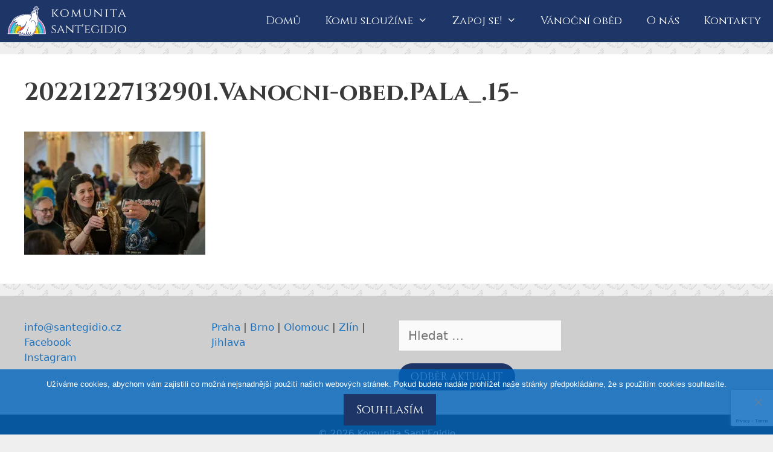

--- FILE ---
content_type: text/html; charset=utf-8
request_url: https://www.google.com/recaptcha/api2/anchor?ar=1&k=6LcwZcMUAAAAACO2Ibj3JXBV7I1kiKsH3YNw0_Ex&co=aHR0cHM6Ly93d3cuc2FudGVnaWRpby5jejo0NDM.&hl=en&v=PoyoqOPhxBO7pBk68S4YbpHZ&size=invisible&anchor-ms=20000&execute-ms=30000&cb=m6u2put5t76z
body_size: 48643
content:
<!DOCTYPE HTML><html dir="ltr" lang="en"><head><meta http-equiv="Content-Type" content="text/html; charset=UTF-8">
<meta http-equiv="X-UA-Compatible" content="IE=edge">
<title>reCAPTCHA</title>
<style type="text/css">
/* cyrillic-ext */
@font-face {
  font-family: 'Roboto';
  font-style: normal;
  font-weight: 400;
  font-stretch: 100%;
  src: url(//fonts.gstatic.com/s/roboto/v48/KFO7CnqEu92Fr1ME7kSn66aGLdTylUAMa3GUBHMdazTgWw.woff2) format('woff2');
  unicode-range: U+0460-052F, U+1C80-1C8A, U+20B4, U+2DE0-2DFF, U+A640-A69F, U+FE2E-FE2F;
}
/* cyrillic */
@font-face {
  font-family: 'Roboto';
  font-style: normal;
  font-weight: 400;
  font-stretch: 100%;
  src: url(//fonts.gstatic.com/s/roboto/v48/KFO7CnqEu92Fr1ME7kSn66aGLdTylUAMa3iUBHMdazTgWw.woff2) format('woff2');
  unicode-range: U+0301, U+0400-045F, U+0490-0491, U+04B0-04B1, U+2116;
}
/* greek-ext */
@font-face {
  font-family: 'Roboto';
  font-style: normal;
  font-weight: 400;
  font-stretch: 100%;
  src: url(//fonts.gstatic.com/s/roboto/v48/KFO7CnqEu92Fr1ME7kSn66aGLdTylUAMa3CUBHMdazTgWw.woff2) format('woff2');
  unicode-range: U+1F00-1FFF;
}
/* greek */
@font-face {
  font-family: 'Roboto';
  font-style: normal;
  font-weight: 400;
  font-stretch: 100%;
  src: url(//fonts.gstatic.com/s/roboto/v48/KFO7CnqEu92Fr1ME7kSn66aGLdTylUAMa3-UBHMdazTgWw.woff2) format('woff2');
  unicode-range: U+0370-0377, U+037A-037F, U+0384-038A, U+038C, U+038E-03A1, U+03A3-03FF;
}
/* math */
@font-face {
  font-family: 'Roboto';
  font-style: normal;
  font-weight: 400;
  font-stretch: 100%;
  src: url(//fonts.gstatic.com/s/roboto/v48/KFO7CnqEu92Fr1ME7kSn66aGLdTylUAMawCUBHMdazTgWw.woff2) format('woff2');
  unicode-range: U+0302-0303, U+0305, U+0307-0308, U+0310, U+0312, U+0315, U+031A, U+0326-0327, U+032C, U+032F-0330, U+0332-0333, U+0338, U+033A, U+0346, U+034D, U+0391-03A1, U+03A3-03A9, U+03B1-03C9, U+03D1, U+03D5-03D6, U+03F0-03F1, U+03F4-03F5, U+2016-2017, U+2034-2038, U+203C, U+2040, U+2043, U+2047, U+2050, U+2057, U+205F, U+2070-2071, U+2074-208E, U+2090-209C, U+20D0-20DC, U+20E1, U+20E5-20EF, U+2100-2112, U+2114-2115, U+2117-2121, U+2123-214F, U+2190, U+2192, U+2194-21AE, U+21B0-21E5, U+21F1-21F2, U+21F4-2211, U+2213-2214, U+2216-22FF, U+2308-230B, U+2310, U+2319, U+231C-2321, U+2336-237A, U+237C, U+2395, U+239B-23B7, U+23D0, U+23DC-23E1, U+2474-2475, U+25AF, U+25B3, U+25B7, U+25BD, U+25C1, U+25CA, U+25CC, U+25FB, U+266D-266F, U+27C0-27FF, U+2900-2AFF, U+2B0E-2B11, U+2B30-2B4C, U+2BFE, U+3030, U+FF5B, U+FF5D, U+1D400-1D7FF, U+1EE00-1EEFF;
}
/* symbols */
@font-face {
  font-family: 'Roboto';
  font-style: normal;
  font-weight: 400;
  font-stretch: 100%;
  src: url(//fonts.gstatic.com/s/roboto/v48/KFO7CnqEu92Fr1ME7kSn66aGLdTylUAMaxKUBHMdazTgWw.woff2) format('woff2');
  unicode-range: U+0001-000C, U+000E-001F, U+007F-009F, U+20DD-20E0, U+20E2-20E4, U+2150-218F, U+2190, U+2192, U+2194-2199, U+21AF, U+21E6-21F0, U+21F3, U+2218-2219, U+2299, U+22C4-22C6, U+2300-243F, U+2440-244A, U+2460-24FF, U+25A0-27BF, U+2800-28FF, U+2921-2922, U+2981, U+29BF, U+29EB, U+2B00-2BFF, U+4DC0-4DFF, U+FFF9-FFFB, U+10140-1018E, U+10190-1019C, U+101A0, U+101D0-101FD, U+102E0-102FB, U+10E60-10E7E, U+1D2C0-1D2D3, U+1D2E0-1D37F, U+1F000-1F0FF, U+1F100-1F1AD, U+1F1E6-1F1FF, U+1F30D-1F30F, U+1F315, U+1F31C, U+1F31E, U+1F320-1F32C, U+1F336, U+1F378, U+1F37D, U+1F382, U+1F393-1F39F, U+1F3A7-1F3A8, U+1F3AC-1F3AF, U+1F3C2, U+1F3C4-1F3C6, U+1F3CA-1F3CE, U+1F3D4-1F3E0, U+1F3ED, U+1F3F1-1F3F3, U+1F3F5-1F3F7, U+1F408, U+1F415, U+1F41F, U+1F426, U+1F43F, U+1F441-1F442, U+1F444, U+1F446-1F449, U+1F44C-1F44E, U+1F453, U+1F46A, U+1F47D, U+1F4A3, U+1F4B0, U+1F4B3, U+1F4B9, U+1F4BB, U+1F4BF, U+1F4C8-1F4CB, U+1F4D6, U+1F4DA, U+1F4DF, U+1F4E3-1F4E6, U+1F4EA-1F4ED, U+1F4F7, U+1F4F9-1F4FB, U+1F4FD-1F4FE, U+1F503, U+1F507-1F50B, U+1F50D, U+1F512-1F513, U+1F53E-1F54A, U+1F54F-1F5FA, U+1F610, U+1F650-1F67F, U+1F687, U+1F68D, U+1F691, U+1F694, U+1F698, U+1F6AD, U+1F6B2, U+1F6B9-1F6BA, U+1F6BC, U+1F6C6-1F6CF, U+1F6D3-1F6D7, U+1F6E0-1F6EA, U+1F6F0-1F6F3, U+1F6F7-1F6FC, U+1F700-1F7FF, U+1F800-1F80B, U+1F810-1F847, U+1F850-1F859, U+1F860-1F887, U+1F890-1F8AD, U+1F8B0-1F8BB, U+1F8C0-1F8C1, U+1F900-1F90B, U+1F93B, U+1F946, U+1F984, U+1F996, U+1F9E9, U+1FA00-1FA6F, U+1FA70-1FA7C, U+1FA80-1FA89, U+1FA8F-1FAC6, U+1FACE-1FADC, U+1FADF-1FAE9, U+1FAF0-1FAF8, U+1FB00-1FBFF;
}
/* vietnamese */
@font-face {
  font-family: 'Roboto';
  font-style: normal;
  font-weight: 400;
  font-stretch: 100%;
  src: url(//fonts.gstatic.com/s/roboto/v48/KFO7CnqEu92Fr1ME7kSn66aGLdTylUAMa3OUBHMdazTgWw.woff2) format('woff2');
  unicode-range: U+0102-0103, U+0110-0111, U+0128-0129, U+0168-0169, U+01A0-01A1, U+01AF-01B0, U+0300-0301, U+0303-0304, U+0308-0309, U+0323, U+0329, U+1EA0-1EF9, U+20AB;
}
/* latin-ext */
@font-face {
  font-family: 'Roboto';
  font-style: normal;
  font-weight: 400;
  font-stretch: 100%;
  src: url(//fonts.gstatic.com/s/roboto/v48/KFO7CnqEu92Fr1ME7kSn66aGLdTylUAMa3KUBHMdazTgWw.woff2) format('woff2');
  unicode-range: U+0100-02BA, U+02BD-02C5, U+02C7-02CC, U+02CE-02D7, U+02DD-02FF, U+0304, U+0308, U+0329, U+1D00-1DBF, U+1E00-1E9F, U+1EF2-1EFF, U+2020, U+20A0-20AB, U+20AD-20C0, U+2113, U+2C60-2C7F, U+A720-A7FF;
}
/* latin */
@font-face {
  font-family: 'Roboto';
  font-style: normal;
  font-weight: 400;
  font-stretch: 100%;
  src: url(//fonts.gstatic.com/s/roboto/v48/KFO7CnqEu92Fr1ME7kSn66aGLdTylUAMa3yUBHMdazQ.woff2) format('woff2');
  unicode-range: U+0000-00FF, U+0131, U+0152-0153, U+02BB-02BC, U+02C6, U+02DA, U+02DC, U+0304, U+0308, U+0329, U+2000-206F, U+20AC, U+2122, U+2191, U+2193, U+2212, U+2215, U+FEFF, U+FFFD;
}
/* cyrillic-ext */
@font-face {
  font-family: 'Roboto';
  font-style: normal;
  font-weight: 500;
  font-stretch: 100%;
  src: url(//fonts.gstatic.com/s/roboto/v48/KFO7CnqEu92Fr1ME7kSn66aGLdTylUAMa3GUBHMdazTgWw.woff2) format('woff2');
  unicode-range: U+0460-052F, U+1C80-1C8A, U+20B4, U+2DE0-2DFF, U+A640-A69F, U+FE2E-FE2F;
}
/* cyrillic */
@font-face {
  font-family: 'Roboto';
  font-style: normal;
  font-weight: 500;
  font-stretch: 100%;
  src: url(//fonts.gstatic.com/s/roboto/v48/KFO7CnqEu92Fr1ME7kSn66aGLdTylUAMa3iUBHMdazTgWw.woff2) format('woff2');
  unicode-range: U+0301, U+0400-045F, U+0490-0491, U+04B0-04B1, U+2116;
}
/* greek-ext */
@font-face {
  font-family: 'Roboto';
  font-style: normal;
  font-weight: 500;
  font-stretch: 100%;
  src: url(//fonts.gstatic.com/s/roboto/v48/KFO7CnqEu92Fr1ME7kSn66aGLdTylUAMa3CUBHMdazTgWw.woff2) format('woff2');
  unicode-range: U+1F00-1FFF;
}
/* greek */
@font-face {
  font-family: 'Roboto';
  font-style: normal;
  font-weight: 500;
  font-stretch: 100%;
  src: url(//fonts.gstatic.com/s/roboto/v48/KFO7CnqEu92Fr1ME7kSn66aGLdTylUAMa3-UBHMdazTgWw.woff2) format('woff2');
  unicode-range: U+0370-0377, U+037A-037F, U+0384-038A, U+038C, U+038E-03A1, U+03A3-03FF;
}
/* math */
@font-face {
  font-family: 'Roboto';
  font-style: normal;
  font-weight: 500;
  font-stretch: 100%;
  src: url(//fonts.gstatic.com/s/roboto/v48/KFO7CnqEu92Fr1ME7kSn66aGLdTylUAMawCUBHMdazTgWw.woff2) format('woff2');
  unicode-range: U+0302-0303, U+0305, U+0307-0308, U+0310, U+0312, U+0315, U+031A, U+0326-0327, U+032C, U+032F-0330, U+0332-0333, U+0338, U+033A, U+0346, U+034D, U+0391-03A1, U+03A3-03A9, U+03B1-03C9, U+03D1, U+03D5-03D6, U+03F0-03F1, U+03F4-03F5, U+2016-2017, U+2034-2038, U+203C, U+2040, U+2043, U+2047, U+2050, U+2057, U+205F, U+2070-2071, U+2074-208E, U+2090-209C, U+20D0-20DC, U+20E1, U+20E5-20EF, U+2100-2112, U+2114-2115, U+2117-2121, U+2123-214F, U+2190, U+2192, U+2194-21AE, U+21B0-21E5, U+21F1-21F2, U+21F4-2211, U+2213-2214, U+2216-22FF, U+2308-230B, U+2310, U+2319, U+231C-2321, U+2336-237A, U+237C, U+2395, U+239B-23B7, U+23D0, U+23DC-23E1, U+2474-2475, U+25AF, U+25B3, U+25B7, U+25BD, U+25C1, U+25CA, U+25CC, U+25FB, U+266D-266F, U+27C0-27FF, U+2900-2AFF, U+2B0E-2B11, U+2B30-2B4C, U+2BFE, U+3030, U+FF5B, U+FF5D, U+1D400-1D7FF, U+1EE00-1EEFF;
}
/* symbols */
@font-face {
  font-family: 'Roboto';
  font-style: normal;
  font-weight: 500;
  font-stretch: 100%;
  src: url(//fonts.gstatic.com/s/roboto/v48/KFO7CnqEu92Fr1ME7kSn66aGLdTylUAMaxKUBHMdazTgWw.woff2) format('woff2');
  unicode-range: U+0001-000C, U+000E-001F, U+007F-009F, U+20DD-20E0, U+20E2-20E4, U+2150-218F, U+2190, U+2192, U+2194-2199, U+21AF, U+21E6-21F0, U+21F3, U+2218-2219, U+2299, U+22C4-22C6, U+2300-243F, U+2440-244A, U+2460-24FF, U+25A0-27BF, U+2800-28FF, U+2921-2922, U+2981, U+29BF, U+29EB, U+2B00-2BFF, U+4DC0-4DFF, U+FFF9-FFFB, U+10140-1018E, U+10190-1019C, U+101A0, U+101D0-101FD, U+102E0-102FB, U+10E60-10E7E, U+1D2C0-1D2D3, U+1D2E0-1D37F, U+1F000-1F0FF, U+1F100-1F1AD, U+1F1E6-1F1FF, U+1F30D-1F30F, U+1F315, U+1F31C, U+1F31E, U+1F320-1F32C, U+1F336, U+1F378, U+1F37D, U+1F382, U+1F393-1F39F, U+1F3A7-1F3A8, U+1F3AC-1F3AF, U+1F3C2, U+1F3C4-1F3C6, U+1F3CA-1F3CE, U+1F3D4-1F3E0, U+1F3ED, U+1F3F1-1F3F3, U+1F3F5-1F3F7, U+1F408, U+1F415, U+1F41F, U+1F426, U+1F43F, U+1F441-1F442, U+1F444, U+1F446-1F449, U+1F44C-1F44E, U+1F453, U+1F46A, U+1F47D, U+1F4A3, U+1F4B0, U+1F4B3, U+1F4B9, U+1F4BB, U+1F4BF, U+1F4C8-1F4CB, U+1F4D6, U+1F4DA, U+1F4DF, U+1F4E3-1F4E6, U+1F4EA-1F4ED, U+1F4F7, U+1F4F9-1F4FB, U+1F4FD-1F4FE, U+1F503, U+1F507-1F50B, U+1F50D, U+1F512-1F513, U+1F53E-1F54A, U+1F54F-1F5FA, U+1F610, U+1F650-1F67F, U+1F687, U+1F68D, U+1F691, U+1F694, U+1F698, U+1F6AD, U+1F6B2, U+1F6B9-1F6BA, U+1F6BC, U+1F6C6-1F6CF, U+1F6D3-1F6D7, U+1F6E0-1F6EA, U+1F6F0-1F6F3, U+1F6F7-1F6FC, U+1F700-1F7FF, U+1F800-1F80B, U+1F810-1F847, U+1F850-1F859, U+1F860-1F887, U+1F890-1F8AD, U+1F8B0-1F8BB, U+1F8C0-1F8C1, U+1F900-1F90B, U+1F93B, U+1F946, U+1F984, U+1F996, U+1F9E9, U+1FA00-1FA6F, U+1FA70-1FA7C, U+1FA80-1FA89, U+1FA8F-1FAC6, U+1FACE-1FADC, U+1FADF-1FAE9, U+1FAF0-1FAF8, U+1FB00-1FBFF;
}
/* vietnamese */
@font-face {
  font-family: 'Roboto';
  font-style: normal;
  font-weight: 500;
  font-stretch: 100%;
  src: url(//fonts.gstatic.com/s/roboto/v48/KFO7CnqEu92Fr1ME7kSn66aGLdTylUAMa3OUBHMdazTgWw.woff2) format('woff2');
  unicode-range: U+0102-0103, U+0110-0111, U+0128-0129, U+0168-0169, U+01A0-01A1, U+01AF-01B0, U+0300-0301, U+0303-0304, U+0308-0309, U+0323, U+0329, U+1EA0-1EF9, U+20AB;
}
/* latin-ext */
@font-face {
  font-family: 'Roboto';
  font-style: normal;
  font-weight: 500;
  font-stretch: 100%;
  src: url(//fonts.gstatic.com/s/roboto/v48/KFO7CnqEu92Fr1ME7kSn66aGLdTylUAMa3KUBHMdazTgWw.woff2) format('woff2');
  unicode-range: U+0100-02BA, U+02BD-02C5, U+02C7-02CC, U+02CE-02D7, U+02DD-02FF, U+0304, U+0308, U+0329, U+1D00-1DBF, U+1E00-1E9F, U+1EF2-1EFF, U+2020, U+20A0-20AB, U+20AD-20C0, U+2113, U+2C60-2C7F, U+A720-A7FF;
}
/* latin */
@font-face {
  font-family: 'Roboto';
  font-style: normal;
  font-weight: 500;
  font-stretch: 100%;
  src: url(//fonts.gstatic.com/s/roboto/v48/KFO7CnqEu92Fr1ME7kSn66aGLdTylUAMa3yUBHMdazQ.woff2) format('woff2');
  unicode-range: U+0000-00FF, U+0131, U+0152-0153, U+02BB-02BC, U+02C6, U+02DA, U+02DC, U+0304, U+0308, U+0329, U+2000-206F, U+20AC, U+2122, U+2191, U+2193, U+2212, U+2215, U+FEFF, U+FFFD;
}
/* cyrillic-ext */
@font-face {
  font-family: 'Roboto';
  font-style: normal;
  font-weight: 900;
  font-stretch: 100%;
  src: url(//fonts.gstatic.com/s/roboto/v48/KFO7CnqEu92Fr1ME7kSn66aGLdTylUAMa3GUBHMdazTgWw.woff2) format('woff2');
  unicode-range: U+0460-052F, U+1C80-1C8A, U+20B4, U+2DE0-2DFF, U+A640-A69F, U+FE2E-FE2F;
}
/* cyrillic */
@font-face {
  font-family: 'Roboto';
  font-style: normal;
  font-weight: 900;
  font-stretch: 100%;
  src: url(//fonts.gstatic.com/s/roboto/v48/KFO7CnqEu92Fr1ME7kSn66aGLdTylUAMa3iUBHMdazTgWw.woff2) format('woff2');
  unicode-range: U+0301, U+0400-045F, U+0490-0491, U+04B0-04B1, U+2116;
}
/* greek-ext */
@font-face {
  font-family: 'Roboto';
  font-style: normal;
  font-weight: 900;
  font-stretch: 100%;
  src: url(//fonts.gstatic.com/s/roboto/v48/KFO7CnqEu92Fr1ME7kSn66aGLdTylUAMa3CUBHMdazTgWw.woff2) format('woff2');
  unicode-range: U+1F00-1FFF;
}
/* greek */
@font-face {
  font-family: 'Roboto';
  font-style: normal;
  font-weight: 900;
  font-stretch: 100%;
  src: url(//fonts.gstatic.com/s/roboto/v48/KFO7CnqEu92Fr1ME7kSn66aGLdTylUAMa3-UBHMdazTgWw.woff2) format('woff2');
  unicode-range: U+0370-0377, U+037A-037F, U+0384-038A, U+038C, U+038E-03A1, U+03A3-03FF;
}
/* math */
@font-face {
  font-family: 'Roboto';
  font-style: normal;
  font-weight: 900;
  font-stretch: 100%;
  src: url(//fonts.gstatic.com/s/roboto/v48/KFO7CnqEu92Fr1ME7kSn66aGLdTylUAMawCUBHMdazTgWw.woff2) format('woff2');
  unicode-range: U+0302-0303, U+0305, U+0307-0308, U+0310, U+0312, U+0315, U+031A, U+0326-0327, U+032C, U+032F-0330, U+0332-0333, U+0338, U+033A, U+0346, U+034D, U+0391-03A1, U+03A3-03A9, U+03B1-03C9, U+03D1, U+03D5-03D6, U+03F0-03F1, U+03F4-03F5, U+2016-2017, U+2034-2038, U+203C, U+2040, U+2043, U+2047, U+2050, U+2057, U+205F, U+2070-2071, U+2074-208E, U+2090-209C, U+20D0-20DC, U+20E1, U+20E5-20EF, U+2100-2112, U+2114-2115, U+2117-2121, U+2123-214F, U+2190, U+2192, U+2194-21AE, U+21B0-21E5, U+21F1-21F2, U+21F4-2211, U+2213-2214, U+2216-22FF, U+2308-230B, U+2310, U+2319, U+231C-2321, U+2336-237A, U+237C, U+2395, U+239B-23B7, U+23D0, U+23DC-23E1, U+2474-2475, U+25AF, U+25B3, U+25B7, U+25BD, U+25C1, U+25CA, U+25CC, U+25FB, U+266D-266F, U+27C0-27FF, U+2900-2AFF, U+2B0E-2B11, U+2B30-2B4C, U+2BFE, U+3030, U+FF5B, U+FF5D, U+1D400-1D7FF, U+1EE00-1EEFF;
}
/* symbols */
@font-face {
  font-family: 'Roboto';
  font-style: normal;
  font-weight: 900;
  font-stretch: 100%;
  src: url(//fonts.gstatic.com/s/roboto/v48/KFO7CnqEu92Fr1ME7kSn66aGLdTylUAMaxKUBHMdazTgWw.woff2) format('woff2');
  unicode-range: U+0001-000C, U+000E-001F, U+007F-009F, U+20DD-20E0, U+20E2-20E4, U+2150-218F, U+2190, U+2192, U+2194-2199, U+21AF, U+21E6-21F0, U+21F3, U+2218-2219, U+2299, U+22C4-22C6, U+2300-243F, U+2440-244A, U+2460-24FF, U+25A0-27BF, U+2800-28FF, U+2921-2922, U+2981, U+29BF, U+29EB, U+2B00-2BFF, U+4DC0-4DFF, U+FFF9-FFFB, U+10140-1018E, U+10190-1019C, U+101A0, U+101D0-101FD, U+102E0-102FB, U+10E60-10E7E, U+1D2C0-1D2D3, U+1D2E0-1D37F, U+1F000-1F0FF, U+1F100-1F1AD, U+1F1E6-1F1FF, U+1F30D-1F30F, U+1F315, U+1F31C, U+1F31E, U+1F320-1F32C, U+1F336, U+1F378, U+1F37D, U+1F382, U+1F393-1F39F, U+1F3A7-1F3A8, U+1F3AC-1F3AF, U+1F3C2, U+1F3C4-1F3C6, U+1F3CA-1F3CE, U+1F3D4-1F3E0, U+1F3ED, U+1F3F1-1F3F3, U+1F3F5-1F3F7, U+1F408, U+1F415, U+1F41F, U+1F426, U+1F43F, U+1F441-1F442, U+1F444, U+1F446-1F449, U+1F44C-1F44E, U+1F453, U+1F46A, U+1F47D, U+1F4A3, U+1F4B0, U+1F4B3, U+1F4B9, U+1F4BB, U+1F4BF, U+1F4C8-1F4CB, U+1F4D6, U+1F4DA, U+1F4DF, U+1F4E3-1F4E6, U+1F4EA-1F4ED, U+1F4F7, U+1F4F9-1F4FB, U+1F4FD-1F4FE, U+1F503, U+1F507-1F50B, U+1F50D, U+1F512-1F513, U+1F53E-1F54A, U+1F54F-1F5FA, U+1F610, U+1F650-1F67F, U+1F687, U+1F68D, U+1F691, U+1F694, U+1F698, U+1F6AD, U+1F6B2, U+1F6B9-1F6BA, U+1F6BC, U+1F6C6-1F6CF, U+1F6D3-1F6D7, U+1F6E0-1F6EA, U+1F6F0-1F6F3, U+1F6F7-1F6FC, U+1F700-1F7FF, U+1F800-1F80B, U+1F810-1F847, U+1F850-1F859, U+1F860-1F887, U+1F890-1F8AD, U+1F8B0-1F8BB, U+1F8C0-1F8C1, U+1F900-1F90B, U+1F93B, U+1F946, U+1F984, U+1F996, U+1F9E9, U+1FA00-1FA6F, U+1FA70-1FA7C, U+1FA80-1FA89, U+1FA8F-1FAC6, U+1FACE-1FADC, U+1FADF-1FAE9, U+1FAF0-1FAF8, U+1FB00-1FBFF;
}
/* vietnamese */
@font-face {
  font-family: 'Roboto';
  font-style: normal;
  font-weight: 900;
  font-stretch: 100%;
  src: url(//fonts.gstatic.com/s/roboto/v48/KFO7CnqEu92Fr1ME7kSn66aGLdTylUAMa3OUBHMdazTgWw.woff2) format('woff2');
  unicode-range: U+0102-0103, U+0110-0111, U+0128-0129, U+0168-0169, U+01A0-01A1, U+01AF-01B0, U+0300-0301, U+0303-0304, U+0308-0309, U+0323, U+0329, U+1EA0-1EF9, U+20AB;
}
/* latin-ext */
@font-face {
  font-family: 'Roboto';
  font-style: normal;
  font-weight: 900;
  font-stretch: 100%;
  src: url(//fonts.gstatic.com/s/roboto/v48/KFO7CnqEu92Fr1ME7kSn66aGLdTylUAMa3KUBHMdazTgWw.woff2) format('woff2');
  unicode-range: U+0100-02BA, U+02BD-02C5, U+02C7-02CC, U+02CE-02D7, U+02DD-02FF, U+0304, U+0308, U+0329, U+1D00-1DBF, U+1E00-1E9F, U+1EF2-1EFF, U+2020, U+20A0-20AB, U+20AD-20C0, U+2113, U+2C60-2C7F, U+A720-A7FF;
}
/* latin */
@font-face {
  font-family: 'Roboto';
  font-style: normal;
  font-weight: 900;
  font-stretch: 100%;
  src: url(//fonts.gstatic.com/s/roboto/v48/KFO7CnqEu92Fr1ME7kSn66aGLdTylUAMa3yUBHMdazQ.woff2) format('woff2');
  unicode-range: U+0000-00FF, U+0131, U+0152-0153, U+02BB-02BC, U+02C6, U+02DA, U+02DC, U+0304, U+0308, U+0329, U+2000-206F, U+20AC, U+2122, U+2191, U+2193, U+2212, U+2215, U+FEFF, U+FFFD;
}

</style>
<link rel="stylesheet" type="text/css" href="https://www.gstatic.com/recaptcha/releases/PoyoqOPhxBO7pBk68S4YbpHZ/styles__ltr.css">
<script nonce="bWThtUPMC9QXse-Uf08oEQ" type="text/javascript">window['__recaptcha_api'] = 'https://www.google.com/recaptcha/api2/';</script>
<script type="text/javascript" src="https://www.gstatic.com/recaptcha/releases/PoyoqOPhxBO7pBk68S4YbpHZ/recaptcha__en.js" nonce="bWThtUPMC9QXse-Uf08oEQ">
      
    </script></head>
<body><div id="rc-anchor-alert" class="rc-anchor-alert"></div>
<input type="hidden" id="recaptcha-token" value="[base64]">
<script type="text/javascript" nonce="bWThtUPMC9QXse-Uf08oEQ">
      recaptcha.anchor.Main.init("[\x22ainput\x22,[\x22bgdata\x22,\x22\x22,\[base64]/[base64]/[base64]/ZyhXLGgpOnEoW04sMjEsbF0sVywwKSxoKSxmYWxzZSxmYWxzZSl9Y2F0Y2goayl7RygzNTgsVyk/[base64]/[base64]/[base64]/[base64]/[base64]/[base64]/[base64]/bmV3IEJbT10oRFswXSk6dz09Mj9uZXcgQltPXShEWzBdLERbMV0pOnc9PTM/bmV3IEJbT10oRFswXSxEWzFdLERbMl0pOnc9PTQ/[base64]/[base64]/[base64]/[base64]/[base64]\\u003d\x22,\[base64]\\u003d\\u003d\x22,\x22RWdxw7vCjWYpw4LCjEbDkcKQwp4/HMKEwoRWX8OiIS3Dsz1wwotQw7Utwr/CkjrDncKJOFvDuyTDmQ7DlDnCnE5mwrwlUV3Cm3zCqGcPNsKCw5TDpsKfAyfDnlRww4nDvcO5wqNjI2zDuMKiRMKQLMOVwod7EDTCt8KzYCPDnsK1C157UsO9w5DClAvCm8KAw5PChCnCqjAew5nDu8KEUsKUw7HCtMK+w7nCgn/DkwIIBcOCGWvCpH7DmVAXGMKXEwsdw7t0FCtbH8OLwpXCtcKDf8Kqw5vDhWAEwqQHwpjClhnDlsOUwppiwrLDpQzDgz/Dhll8QsOaP0rCqTTDjz/CvMO0w7ghw5HCpcOWOhjDriVMw4F4S8KVMUjDuz0FRXTDm8KTTUxQwoRSw4tzwpAPwpVkYMK4FMOMw7E3wpQqBsKvbMOVwpcvw6HDt2VlwpxdwqnDo8Kkw7DCqzt7w4DChMOJPcKSw5bCncOJw6YBWik9CcO/UsOvFx0TwoQpDcO0wqHDjDsqCQvCicK4wqBYJMKkcmTDgcKKHHxewqx7w4rDjlTChmlOFhrCtMKKNcKKwqA8dARbIR4ubsKqw7lbMsObLcKJfzxaw77DmMKVwrYIEE7Crh/[base64]/DgQkswrMvw4zDrHfDs19AblPCqEskwpTDikbDgcOGe2/Do3RIwox8KUnCpsKaw65dw7/CmBYgCD8JwokDUcONEXXCpMO2w7ISdsKAFMKKw4Uewrpywrdew6bCucKDTjfCmzTCo8OuesKmw78fw5DCksOFw7vDrRjChVLDvBcuOcKwwrQlwo4aw41CcMOnY8O4wp/DhcOhQh/Cr3XDi8Opw5/CgmbCocKwwoJFwqVswoshwot2c8OBU0XCiMOta3RXNMK1w49Yf1MEw6swwqLDoG9de8OwwpY7w5dNHcORVcKFwrnDgsK0WVXCpyzCvXTDhcOoCcKAwoETLQ7CshTCr8O/wobCpsKsw4zCrn7CpcOMwp3Dg8OBwpLCq8OoJcKZYEAfDCPCpcOsw7/DrRJpYAxSF8O4PRQEwrHDhzLDpsO2wpjDp8OBw6zDvhPDrzsQw7XCqTLDl0sfw7rCjMKKXsKXw4LDmcOLw4EOwoV4w4HCi0kCw7NCw4dhe8KRwrLDo8OIKMK+wrfCpwnCscKDwoXCmMK/eGTCs8ONw6UKw4ZIw5QNw4YTw5nDhUnCl8Kjw7jDn8Ktw73Dn8Odw6VXwp3DlC3DmloGwp3DjQXCnMOGOitfWjLDlEPCqkEcGXlLw7jChsKDwpzDtMKZIMOmKCQkw6hpw4JAw77Ds8KYw5N2PcOjY2oBK8Ozw6MLw64va10vw5ozbcO4w6Etwr/[base64]/[base64]/Cr8O/W8OHdA0swrMORsKrSR3DoBQiWcO7CcKqTsKDQ8Oow4HDksOvw7rCl8K4AMOtasOWw6PClUJ4wpzDnS7CrcKTfUnCpHoCMMOieMOGworCqgkCO8KeI8OFw4cSdMO2Czw9VX/Cgl0sw4XCvsO7w7Q/wqYHBQd6Bm7DhVfDvMKcwrgWHHQAwr3CvhvCslZIb1ZZf8O5w4tSKBJ1I8Otw6jDmcORVsKmw7klHUYCP8Ktw7olAMK0w7bDjsOJMMOsKw5twqvDjW3CksOmInjCr8OGV2ckw6vDl2PDgR/Dr3ExwqZxwqYmw7RmwrbCijjCpGnDoSNAw50cw6oLw5PDrsOIwrbDmcOQLk7Cs8OweGsJw6J1w4VtwpxFwrYQPC4GwpPCiMKRwr7ClcKhwoQ+KAxswqZlUWnDo8OQwo/CpcKqwrInw7oyOXphJAtfSHJZw6ROwr/CusKwwqPCjjPDvsK3w4jDsH1Ow7Biw6Vhw7vDrgjDucKMw5zCusOmw4rCryMQacKcesKww7NzQcKZwpXDm8OpOMOJd8Kxwo/Cq0INw7R5w5TDn8KsCMOhOnbCqcOjwr13wq/[base64]/CicK8w5YswqAvXcOERcKnw6nCrsK7FWzCssObT8OcaAIbDMOkSSxQCMOew5Ajw6PDiizDoRXDnjtNOAIWTcKRw43CssKQYQDDicKgFMKEEcOzwrnChA45XnNuwq/DnsKCwolCw6zCjUXCjS/CmVQ+wrTCnVnDtSLChH88w4M3D1dew7PDtCXCgcKww77CnmrClcOvUcKoQcKYw7MEIj0dw6kywpE8Fk/Do3/CpgzDiDnCknPCu8KtMMOWw7AnwpHDj0jDvcKCwr1twqPDi8O+LiVkIMOJDcKAwrFHwoQQw4cmG2DDoT/Ci8OocALChcO+Q0dqw5l3LMKVw64xwpRLSVdSw6DDlRLDmRPDjMOAOsOxWXrDvBFuVMKMw4jCh8OjwrDCpCZzYCLCv2vDlsOIw6jDjCvCgRbCosKpYjDDj3zDs1PCijbDqGfCv8OawpY6NcOiQTfCoFR4AzzCtsKvw48dw6giYsOpwpdJwp3Cv8OSw5MuwrDClMK/w6DCr27Dkz4EwpvDohHCmSoabXpjY3wLwpkme8Orwqdkw6JrwoXDrAnDqi5uKQFbw7vCsMO4CgN5wqTDuMKuw4PCpMOcIjLCsMK9U0zCrjLDn1vDtcO7w4jCvjdWwoE+XCNNGMKCfGjDh0IAfVfDn8K0wq/Di8KkORbDisObw5YFBsKEw6TDlcOvw6DCpcKZVcO6w5N6w70dwrfCusOzwqbDgMKxwqfDmcOKwrfDjlp8IRrCj8OIasKGCGJZwoRdwq/[base64]/Ch8O+PcKkN3RnDMKXw4vDv8KewrY2w4PDgsONe8OEw5JDwoEbLhDDisK2wok4USNdwr1cMDrCmCHCpBzCmRZPw5oQUcKtw73DvxVMwoJPB2XDhwjCssKNPhJdw5APdsKvwrtwcMKew4APBUjDomjCuRogwrHDrsO/[base64]/KW7CrVwqXsKlwofDqMOdw5NiesKgLcK5wosPw5cyXCjCgsOGw6PCmMKuVwAHwrACw5nCncK8QsKcJsKvQcKHJMKyLUBTwrM3QSUxDBDDiR97wo/CtHtHw6UwNxZuRMO4KsKywrohP8K6KyUdwr52acOVw4J2c8ONwpMSwpwUBX3DsMK7w4UmAcKiwrAsWsOHS2bCvw/[base64]/CsHN0wrjChcOawrHCoi7DmXkUasOnbsKEDMObRcKnI2TChjIjNwMwe37DvRtEworCi8OrQMKJw6cOYMKYK8KnA8K4DX1EehBZGgTDqEQtwrApw6TDm0NvcMK2w5/DuMOgG8Oyw7xMAEMjMMO7wo/Ctj/DlhLCkMOESUlFwqQgwpRPWsKpUhbChsOWwqHCoQ7DpBl+wpfCjU/DhwbDggNXwqHCrMO/w7wkwq4AaMKILH3CkMKBEMKxwr7DqQ8Fwo7Do8KcPBIcW8O0ZGcKE8O1XGXDlcK5worDvGlkaAgmw6LCscOYw5ZEwqvDm3LChXd7w5TCgidTw7IqaTVvQFjClMO1w7PCq8Kww6AfGCnCjwN/wop8M8KKY8Olwr/CkwlVTzvCij/[base64]/Dm1l0XW/[base64]/CkkHDgmlrdMK1w5w5woQwI0jDosOHfh7Cp2FedcOeTljDuiHChXvCgFZHMsKEdcKgw7XDtsOnwpzDisO0H8Oaw6DCk1rDs2TDiTNbwpBMw6ZYwr9UDcKLw6vDkMOjDcKYwovCmTLDrMKDfsOJwrbCgsOrw5PDm8KxwrlkwrJzwoJ/fiTCtDTDtkwYacKVWsKsccKBw4TChx05w5IKUFDCiEckw5kgJjzDqsK/wr3DpsKYwqrDvQMdw6bCpsOqK8OPw5JYw4s/LsOgw5VwNMO0wpnDhl/CjcK4w7rCsCtpEsK/wpp+FBbDgsK3Jx/DtMKMP0t3SAHDkU/CkBtrw7YrKsKdS8Ojw6jDisKJP2PCp8OMwqfDqsOkw4J7w5FdSsK7wrTCnsKRw6DDvEvDvcKhIR9paVfDgMO/wp4OGyY4wqXDtAFYG8Ksw7EyXcKpEk3DpCLCqUfDnEoOFjHDvcOIwp9MIsOPDTDCucKZCHJXw4zDncKGwq7Dp3rDhnRiw6Amb8KmZMOiUSUyw4XCtyXDpMOFKibDilBDwqfDksKrwpQuBsOYdVTCtcKTRGLCnlJpRcOGC8KdwqrDt8Kre8KcFsOuET5awp/CjsKywr/CrMKOZQDDk8O+w55cCMKVw57DhsKhw5RaNhHCisKYJl8iEynDvMOHw5zCpsKBWEQOXsORB8Ohw4Abwo89dnHCqcOPwqoXwpzCu1/[base64]/Ch8Kkw7HDm13Dh8K0AEwnwphgw7wxUsOgwoddaH/[base64]/M1bDhl1RUVc2w4HChmTCjsK3wofCjmF/[base64]/[base64]/ColrCrsKrw7JGwpXCscKwNT0IAFFlwrTCrW5tKS3DmFRpwpXCssKHw7QdAMO2w6ZCwrJ/wpADDwzCpMKpwqxaJsKOw4kKYMKGwppHwrvClT5IIMKCw6PCqsOOw4J+wpvDvAXDt2FaVDUpRGPDnsKJw7YfdE0Rw5XDgMK4w6HDvTnCm8OvBDAkwrjDg3kWG8Kuw6/[base64]/DuWLDocKkeknDt249B8KrwoJRw7XCkxvDrMO2OFvCoW/[base64]/[base64]/w6hXRcKCTEHChMOscXpnwrPCnlzChMK8IMKFBXZzPWXDmcOEw4HDgHvCuCPDtMOAwp0yE8OBw6DCkRDClXQ2w5xmD8Kzw5zCtsKrw4zCq8OiYQ/DmcORGjrCuElSBcKtw40VLGR+Lzgnw6Rkw7paSGYiw6HDnMOqNVLCvXtDUsOfaQHCvMKRYsKGwo0DPSbDr8KBUQ/CosKeJxh6fcOCScOeMMKww4TCv8O/[base64]/Ds2dBwpBWw58vw4NTw57DiU/DvMKvw6DDtcKFRmMnw6/DmlPDhcOUwpjDrDDCoW91cm5VwqvCrgrDuQISDsOTYMOXw4koOsOGw5jCt8OuY8OIKAlbGS0RFcKaRMK/wpRRG2vCiMOywq8MCDEEw4YOcA7CkTPDlHI1wpTDi8KQDQnCpgAyGcOBecOIw4HDsjAlw6drw4fCjkt2A8KjwonCu8OPwrnDmMKXwol8BMKdwo05wpHDqR0lBV80V8Kpwo/[base64]/Cn8Ozw47Dmi/[base64]/wqVzwo7Cr8OWUMOAwpvDgcO3wovCvXRaNMKrbkXCgiwew5rCrsKWfnMFTcKbwppsw7NsKHbDncKbfcKIZWPCp23DkMKbwoRJElEFFEoow7tnwrsywrHDusKDw4/CuhvCrEV1dMKZwoIKeAXDuMOGwo1TNg1LwqNfesK5LTjCjyFvw4fDslbDomInYDJRCB7Ct1VywonCq8OwORdWAMKywpxKSsKUw6LDumQbNjIsUMKSN8O3wojDjcOWwpEDw5nDjBbDisK+wrkAw4lbw4ICRW7Dm3YKw7TCqEnDp8K2UMKmwqcewo7Cg8K/VsOnJsKKwrd7ZmnClhxvCsKtS8O/MMKMwqomBkbCscOBFMKYw7fDt8OrwpcGAylSw4XCqcKlCcOHwrAFZnDDhQTCsMO7XMO/BmI6w4LDp8Kqw6k9RMOCw4FJNsO0w4ZCJsKnw5wZXcKHQxYiwrRIw6vCucKCwozCtsKfe8O7wrvCpH9aw7HCiVvCtcK6YsK0M8OtwrAEFMKQWsKEw78MdsOyw5jDkcKfWWIGw4h8E8OuwqlYw51WwpnDvTzCkVfCicKMwp/CrsKpwo7DlQjDjMOKw47CsMOoYcOpWWoZJ01zL27DiVR4w7bCoHjChsOGewxSecKNUinDihjCj2/DucObNcKPYhnDs8K5Uz3CgcOuCcOQb1zCqmvDog7DiCthfsKXwrNjwqLCvsKHw4XCpHfCklEsMCVIEEBlTcKhOS9gw5PDlMKFFQc5HsOuCgoewrTDsMOswpxxw4bDjkLDtQTCucK1HyfDpHwgDkYLJxITw7cWw7TCiEXCp8ONwp/[base64]/DocK7N1fDtsKLw7vDrCPCsnrDkyjCmjIpwp/Dr8OJwoXDrTJNKkhQwohudcKMwqEHwrDDujfDlTvDk0tgXAbDpcOyw7TDvMKyT2rChyHCu3vDhXPDjsKye8O/KMKowq8RA8KewpQkeMOtwqksc8Oqw41vInN1dGzCpcO/DhTCiQrDr0/Cg1vCo2h3EcKaVzsdw5jDr8Klw49lwodBLMOgeRHDqibDkMKIw7JxSX/DtcOOwq4ZR8OfwpPDoMKiM8ODw5TDglUuwrrClBpYCMOUw4rCvMOUYsOIKsOtw4ldfcKHwoMAcMOIwqfClmfCl8K+dnrCssKXBMKjKsOXw4jCoMOsbDrDvsOAwp/CssOHfMKXwoPDmMOow4tcwqk7DzUaw6BGTVA/fjnDplnDr8OtO8K/IcOZw7M3CcOnCMKyw4IGwq/CtMKyw7fDsyLCscO/S8KQP2wUOAXCosORFsKXwr7Dp8KOwqNew4jDlSggPmDCkwccZWZTZXEhwq0/V8K/w4puSgHDk07CisOcw45LwoYoYMKBGEzDrg8yW8KYRTdJw7/CksOIacK0WVZbw7J0E3/CkMKQYQzDhi9Dwr3CpsKdw4QPw4fDjsK7VsO3KnzDkWrCjsOow7HCs3gywo/DkMOpwqfDjCtiwokLw7clc8KVE8KLwqbDkUdKw7gzwprCrwMdwoXDn8KkXSjDh8O0LMOCQTo1ORHCsi1qwoTDk8OJeMOywprCo8O8Bl8Gw7BlwpsxacK/[base64]/UMK/wo3CrxLCnMOzwofDvWY/SiRIw4DDjsKJDMO7YMKVw6IVwr7CkcKjeMKzwpEnwqnDskk5Njcgw6DDr3J2F8O3w6RRwobDhsO/NyhyHsOzIDPCrxnDqcOhKMOaMkLCocO5wobDpCHCrsKhRBEIw6VVeETCkF8ew6VNfsKNw5U/DcO1ACfCjz4fwqx6w6nDhUd4wqt4HcOqd3/Cgw/ClVBaNUxOwqF8wp/[base64]/NV/Dv8Kww4DDvTNyw7ZZwrZSYBrChMKzw5LCn8K0wqJmNsKawobDp3XDn8KHRjQrwrTDn24bM8Kiw7M0wqRhCsK2TwQXW1pgwoVTwqPCgFsTwo/[base64]/[base64]/CpMOWwq4JU8OPwpVhV1V1wrINw78zNcK+w5bDlX/Dl8KTw7DCvcOsTUFkwoUwwr/CksKJw74oSMKPQFjDhcKkwq/[base64]/[base64]/wrnCo2Vow5XDr8OgbMO4wo7ChsOPVEEIJsO6wr83AsOyZkA8OsOCw7/Dk8O3w6rCrsK+LcK3wrITMsOswrzCrw3DhcOYYlTDpRoDwod2wqXClMOOwoRjZUvDvsOXTDBNP2BBwpLDhlFLw6XCrcKdEMOqSEFdw5FFAcOgw6TDicOzwo/[base64]/CtVcqw5jDg8KgSnTDmMOBByjCkcOcOjTCkVYcwqTCmDzDnE10w6N5QMKLD009wr3Co8KJw4LDnMOMw7bCr05PKcOGw7PCksKTcWQrw57DkExmw6vDuHNsw7fDksOECkjDnk3CrcOKBBgrwpXCu8KywrwzwozDgcO/[base64]/CqXQ7aiA5wqVzdcOGYg0/fjPDtsOJw69Jw4VrwovDuijCljvDnMK5woXDrsK8wqQEU8O0XMK3OlRqEsKnw4LCujlJK2LDksKAen/[base64]/Ci8K7wpLDo2jDnWDDqMO2wrjCtDrDqyXCo8KJO8KHI8OEwqDCl8OmI8KyPsOEwp/Csy7ChEvCuXQtw63CscOQdhFmwqzDlUNow68iwrR/wqZuP2oywqlWw75pUHoWdk/CnXXDhcOOVDJqwqFbcwjCui8nW8KmOcOPw7LDvifCh8KywrDCocOmf8OhXTDCnDFpw5LDgk/DocOrw4AMwqnDpMKzJybDiBUrwpfDki57ICLDrcOmwrdYw4LDmD9PI8KXw682wrXDi8O9w4jDtXEtw4rCo8KlwqlIwrRaXcK6w4nCqsOgHsOqCcO2woLDvsK2wrd7w6fCicODw7t3fMK6RcOBMMOhw5bCsk7Ck8O/ET/DtHPCsFINwqzCo8KxK8OfwrY9wpoaYVYOwrJLFsK6w6wvO3UDwoQowrXDo3/CicK2LiZBw7vCqRY1esOIwpnCqcKHwrrDpyPDt8OAfiV1wqzDk28hDcO3wodiwpjCvMOyw4F9w4hwwpvDtURQZzrClsO1GCVEw7/[base64]/DshhVesOZcXQkSmdzVcK7CcOfw4zChg/Ch8KXw5Jjwo7DhwzDtsOmQcOpIcKXNVRgbmMjw5RudTjCjMK8UiwYw5TDo2ZZS8KuZ0vDiU/DsS1wecKwLwfCgcOTwqbCrC0ywqjDjxJqLsOHLBkNXFvCrMKOwo5WWxDDucOqwr7CucK2w6MFwqfDjsOzw6nDkVPDgsKaw4jDhxjCnMKXw4XDpsOTJhrCssOuTMOhw5USY8KxBsOdDcKOIhk6wp8zS8OdO0LDonbDo1PChcK1ZD7CpHDCi8OHwoHDpR/Cg8ONwpU+LDQJwqB3w600wqXCt8K8SsKTBsKeHRPCm8OoYsKcVjVuworDo8O5woPDnsKfw5/DhcOxw5Y1wo7Cq8OJScKyNMOvwohCwoYfwrUMA0PDucOTSMOOw5Ynw59qw5sfcSVPw5BlwrBYAcKDWWhQwq/CqMO3w6LDpsOmXhrCuXbDiGXCgADCjcOPP8KDNQPDqsKZDcKdw6AhCx7Dmk/CuzjCqAgVwq3CsjIGwpjCqsKDw7FnwqpocF7DnsKawpE6Gi8xdcKlw6jDsMKEP8KWF8Oow4RjE8Orw7fCrcO1Vhp2w5DDvwhlSDl/w4jCnsONN8ONeRDCilQ7woFPP23CvsO9w41sXxVrMcOCwpc4ecKNCcKmwpFvw5pHfDLCgVp6woHCqsKrbn4Kw5ACwoUyYMK+w7vCmFfDiMOTeMOiwqTCiTxoCTvDrcK1wpHDo3TCiFkWw7kWPUXDncOSwrUBQMOoNMK6IEQcw5HCnAc2w6oHVE/[base64]/[base64]/eBjDmTbCiMOAwpoTwojDpcOXwqDChF7CicOmwpPDgMOKw7w0Jh7CtXHDhBwsTl/CpmAmw48aw6nCo2fCsWrCg8KwwpLCjywkwpjCmcKBwo57ZsOiwqhoH0bDhgUCR8KIw5Ypw4DCrMK/wobDhsOyYgrDv8KhwoXChk3DpcK9HsK8w4XCrMKswrbChTUZEcKQb0p0w4xCwppywpMiw54aw63DuG4XCcOewoJBw4JABUYWwrfDgBrDu8KJwpzCkhLDssOxw4vDn8OXYXJgfGhhKA8vN8OZw4/DuMK9w7RmBgsVP8KswpM4Qn/Di3thO2zDlCcCMXMiwqHDg8KpSx1Nw61lw717w6XDiR/DhsK+HmrDtMK1wqVbw5NGwrAvwrzDjylFesOEOMKDwoJFw4kVI8OAaQgAID/CunPDqsOwwpvDrXtXw77DrGLDgcKwF1TCh8OWAcOVw7cxLWvCplwPbETDqsOJOMOxwqIhw4wOISonw7PCm8KCWcKawq56w5bCosOlD8OIbg4UwrIsTsKBwoTClzDCj8K/[base64]/XRHCig7Cq8KsU8OpwqHDtsKIwobClcOAwp3CsGpNwrQMa2/[base64]/CisOxwqpaRMKlwrxNEFpSJXbDusOfa8OqfMObdB1FwpZLAcKzSD1dwooWwpI3w4vDr8OcwoUvYBnDvMKdw4vDjwtNElcCVsKIP2/[base64]/CsDzCp0bDqHjCjsKzSMOiVsO0LkvDnMORdw7DhFBPWUHDmcK2AMOpwoE3Eg4pDMOcMMKEwqYuCcOAw5XCnhUmOgfDrz1VwopPwqTCgXnCtR5owrEywo/[base64]/e27DusOkYcKGw55qWcKSecOla37CrcKVQcKKw7PCnMO+O0BWw6R6wo/DsS1owpnDp0ddwrrCqcKBLkNDIjs/b8O7SGXCl0BeYhBoOwXDjm/[base64]/CrcKvw7TCgsOCwqQaMMKFwrQYIgXCmwjChF3CusOnacKeBsOdVWRbwqfDljYiwoHDs3MPesOVw4QUKiMywqDDsMO3HMKoA0gSV1vDpMKrw4pDw6bDhyzCo2fClkHDn09rwoTDiMOSw68KD8OWw7nCocK4w4s3QcKewpDCvMO+bMOyYMO/w5tkFClkwo/[base64]/w45BwqvCgcKTw6EcIcOLMsOYw6o1w77CkMO3wpdjc8OcfsOcGU/CosKyw7QBw7N6B1t9ecKMwqsYw4YNwrsgcsKJwrEjwrcBF8OEI8Olw4M1wrDCsk/CjcOIw7HDiMOgOiwTT8Kpd2rCu8KZwppPwpzDkcONN8K7woDDqcO7wqY+T8ORw4sgTDPDvB89UcK/[base64]/Di8O+CnQdEFnCuVUUOsKqwoVSUlVBImPCrgDDoMOPw78BM8K3w5g5SMOCw57Dp8KrWsKCwrZHwplawqrCsAvCrAnDkcOoC8KAc8KMwpjDtDh8MHEVwrPCrsOmA8OdwpwKEMO/WzLDhcKNw73CqEPCosKKwpDDvMKQPMOnKQl/XsOSKD8Jw5R3wobDvEtVwrRSwrA/WCvCrsOxw5R/TMKEworCr3xZS8O/[base64]/Ul07w4VNXsKVfsO4I8OjIcO+OcOnwqLDjsOeLGXCpgYjw57CmcO+d8Kaw5hXwp/Cv8ODemA1dsKVwobCrsKGc1dsWMOpwpxxwpvDvWjCnMOBwqxcTsKkY8O5BMKUwrHCv8KndEJ4w7Efw74swprCiEvCvMKFSsOjw6DDjh01wqlFwq1uwopQwpLDi0TCpV7CuHJ3w4DCvMOLwpvDtQ7Cs8K/w53DlEnCtT7ChzjDkMOrd0bDjDLDmMOowrbCi8K8bcKyb8KBU8OGQMO0wpfCosOGwrPDj2I9BRI4YTdkdcKcFsODw7PDgMO0wphkwpTDvXE/[base64]/[base64]/DnMKRw7vDn8OuZ8OywpvCrcO6OsKAwrXDpcOfXsOfwpFCGMKywrLCqcOmdcOAKcOkAQvDh1YQw4xSw4/CqcKgO8Kgw7TCs3hIwqLCmsKVwr5WThnCr8O4SsK0wobCiHbCrxkRwocOwokawpVHDhjDjlFOwoXDq8Klf8KSXEzCm8K1woMdwqjDuQxrwpB+bRDCtC7Cuzxxwqknwp5GwoJHXnTCuMKUw40GEzc5VQkVbAE2W8OgJ18pwoJCwqjCocONwpw/Q0tGw4shDhh7wr3Dr8OgClrCr3AnHMO4Ry1Fb8KYwo/CmMOxwqgfLMKkf1oVNMKvVMOhwqoZfsKEcTvCj8KfwpDDicOufcOZZS3Do8KKw73CpifDncKCw6FZw6pXwp7DmMK7wpYMGh0lbsKhw7wcw4HCiz0hwoEAa8O2w6Aawow8DsOsecKbw4DDmcK2KsORwrcxw63CpsO/EkpUOcKndwDCqcOewr9rw55vwp8zwrDDgMOdJsK5w5LDvcOswrUdVDnDvMK5w5/DtsOPQR9uw5bDg8KHFkHChsOvwqnDo8OHw5HDtcOSw60IwpjCksOXXsK3eMOEB1DDnAjDksO4Ri/ClcOYwpXDrsOnDkYlHlI7w59twpJaw4pywrBbPE3Cjl7DkzzChz4bVcOXMRczwpV3wpbDkynCi8O4woVOd8KTdgrDjB/ChsK4VQzCg2LDqz4/W8O0cmw9YHTDr8OfwoU+wq8pE8OWw4bCmEHDqsO/w5x+wr/CvyXDvi0nMSHClFdJVMO4H8OleMOyKcK3PcKGUDnCpsOiDsKrw4TClsO4e8KIw7kxLkvCkUnDjQ7CtsOMw5V9DEPDgWrCuHotw45bw4gAw7JDbzZWwok1PsOJw7VQwqpuMUbCk8OmwqrDp8KgwrscdV/DnhIwRsKyZsOXw701wpjClsOeHcKOw4HDjELDnwTDu0PCmU7Cs8KHFmPCnklhNSfCg8OpwpnCoMKjwqnCvMKAwozDoF0afz4Sw5bCrC1vFGwEfgYxWMKLw7HCjUQgw6jCnBlCw4dREcKUQ8OFwoXDpsKkUB/Dm8OgU2IAw4rDnMOrYQsjw61CdsOcwpnDu8ODwqkVw7Qmw4rChcKNR8K3LXlFFsOAwq0hwpbCm8KeSMOhwp3DvmnDqMKVcMKyasK1w79pw7vDsjd4w4fDrcOMw4zDrlzCq8OkTcKCA2tqYzMXWURIw6NNV8KDCMO5w4jCnsOhw6PCuwzDqMK8Ik/CuhjCnsOqwphMO2kHw6dQw59Zw7vCk8O8w6zDh8K3RMOmDUcaw5JKwp55wp4Pw5PDq8OYNzzCjsKQJE3ClzTDiybDuMOEwprClMOdScKKZ8KFw4UQbsOhfMKuw4kqI2PDk2LCgsO2w4/DvAUXG8Kzw64gYUEVXzcnw5rCj3bCiT83b3/DgWTCrcKWw5LDo8OCw5TCkXZLwoTCl2/[base64]/Dq8Omwq1OwpHDu8Kzw6Zuw4XDicKewp7ClsKTw6lcIHDDqsOeGMORwrnDn1ZJwrHDjnBYw58Ew7s8D8K1w6A8w512w73CvhpBw4zCt8ORc3TCsC0IPRkww6t3GMO+RE4/[base64]/DuMKXZgF9e3BGw6ksw68jw6PDt8ObI1bCosKHw6srED1+w6dLw4XCncKhw7czGsOLwq7DmiLCgg5uDsORwqR6K8KxakjDoMKEwqVwwqTCi8ODTxjCg8O2wpYdw48vw4fCkHQxZMKaCyZoWRnCncKyMUABwrrDisKiFsOLw4XCihI/[base64]/[base64]/w6gbaSQMQSrCshLCpg/Ck21DAXvDr8KtwrvDn8O3J0XCkDnDjsOtw67Dp3fDuMO3w7QnWzDClk9aJVzCrsKBWWVrw4zCm8KBSwtMcsK1CkHDg8KXXkfDnsKnw65RdHhFPsOuIcK1NCxoPXbCj2fDmAYsw5/DqcOUwoIbCFvCggtHGMKEwpnDrTLCniXCn8KfW8OxwpY5WsO0IXZTwr89JsOndEB0wo3ComJreDsEw5/Djxcowo04w60VV10XVsKQw7ttwp5/[base64]/Dj8OTw5ZCXMOnfDRQw6PCu0JhfnRbBcOUwqLDvFtaw7ogc8KpBcOCwpPDg2HCjy7Ch8OpccOrTRfCqsK1wq7Cl3gNwopxw7gfMMKKwogZV1PCn3UsEBNNScKZwpXDuiF2cEYKwozCicK/UcOUwp/DomfDn1XCq8OWw5MxYDdVw4MoD8KGF8Ogw5DCuGYnIsKXwp0UMsOWwqvDkEzDrXvDgQcmb8O2wpc/wpBZwrhaLlrCtMKwd3ouN8KQUWN3wr8DC1HCucKtwrcHN8OswpglwqfDm8Ktw6ARw4DCp3rCocODwqVpw6bChcKJwrRsw6E4U8OUBMOEEmVPw6DDpMO/w4vCsA3DmA1ywrfDljpnLMOKMB0tw5UHw4JnH0jCuXF4wrUBwqTCjsOKw4XCqW81YMKqw7XCmMOfEcOkF8Kuw4g2wpPCisOxTcKTTsO+bMKbUD7ClBdLw5rDr8Kvw7/DpgzCg8Onw5J8DHbDhEVww6ZPOFjChz3DpMO5WgNxW8KTEsK5wpDDvR1kw7LChgXDtwHDhsO/wo0HWWLCn8OoRAF1wqAZwqMrw7DCn8K2DgV6wqHCq8Kzw74XTHzDmcOxw7HCplxLw63DqsKtfzBzY8ODOMOhw4XDth3ClsOJwrfChcO2NMOXW8KCIMOKw6/CqWrDuEpXwojDqG5VPxVewpg9T08owqvDiGrDksKiEcOzS8OJVcOnwrjCiMKGRsO6wrrCgsOwTcOvw5bDvMKCIyTDowDDj1zDlzlWdlIawqrCqQvCsMOIw4/Dq8OSwqt9GsKMwq1ANwhCwqtdw4ZXwrfDnV1LwoDCtBkJQcKnwpDCrcK5TlLCjMO3IcOFDMK4DxcnTn7CrcKpXMKNwoVTwrjCog0Iwpcbw7jCtcKlYSdgezciwp3DvRbCumDCkkbDgsOcQsK4w6/DrQnDpsKeWgrDiTFYw7MUa8KKwqLDmcO0LcOZwq7CrcKkJ1nCs3/DlDHCimrDsi0rw5kOZcOGRsKCw6A8Z8KRwpHDusKuwrI7KUnDkMO1M2BjI8O6S8OifiXCqnXCpsOpw7ZDFUjCmQdCwoUZUcODWVpQwrPCjcOlEcKFwoLChz19AcKRTFdLKMOsRGXCncKpZVzCicKSwrNfeMKDw4/[base64]/wqkywqR2DsKVw77DicOXw7Imw6RqfTkVDWzDnsKuBTjDucO7ecKydTnCjcKzw7vDqsOyF8OCwp8YbTIKwqXDisOpc3TCr8OXw7TCi8O0wrM0N8KGTRkgB3wpUcOIVMOKb8OuZinCjjzDp8Oiwr1/RCLDkcOGw5XDoSBpVsOCwqB1w6xPwq0cwrnCiiUgYyrDsHzDrsODYcOvwoZrwq/DqcO3wpbCjsO+M2VOH2/ClEMrw47CvAwDJMO1RMK8w47DhcOZwpvChsKRwrUZSsO0wrDCk8K1RsKjw6Q9dMO5w4TCqcOSTsK7MRDCiz/[base64]/SsOJwrbDv8OSw44tWsOwPMKAfcOew78+w4dmGU4kBkrCrMKzNxzCvcOiw4g+w6TDrsOQFGrDjE1jwpzCpz4/dmglLsKDVMK9Q0tgwrjDtFxvw6TChiJ6BMKJKSXDvcO/w4wEwqFXwosNw4nCncKDwq3DjmbCpWNvw5lnSsO4bWvDnMOtKsKyKAnDmwwfw7LCiHrCqsOBw7jChndZAy7CncKhw5xFXsKiwqVmw5rDlxLDkkkNw6k9w5FywqzDvgIjw6tKF8Khfx1mfDnDssOJTy/Cg8KuwodDwopxw7PChMK6w5Y1dcKRw48/ZRHDucKNw60uwqE4LMOXwr9ScMKEwo/[base64]/[base64]/DtUxTwo0Xw4/CnMKawrPCrSY0wopUw7c9wqXDuQdaw6UaH3wvwrcyFMO4w6fDsQIyw6QjFcOgwqrCh8Ohwq/CmmhwYH8HUiXCq8K9YRfDmwRCUcOdOMKAwqUaw4fCkMOZD11EacKjfcKOZ8OWw5YKwpfDtMO9esKZFMOjw7FGBCJMw7F7wrhmVTgMAn/CisKhZWTDjMK9wo/CnTLDvsKpwqnDnBYbdzIxw4XDn8OEP0Eaw5JrMx4iKknClBZ/wpXDqMOWQx4DHzA8wr/CmVPCnRzCr8ODw5vDmARaw4Ngw7czFMOAw5PDsWx+wpUIBEplw58KKMOoJzLDgicgw4Ayw4/[base64]/CkgYbw7Ygw7lEwoUkw7Auw6kZwptpw5vDhAjDhgBMw4/[base64]/LzLCgcOIw63CjB/DpMKdAcKIwqjDs8OgwpfCh8Ktw5DCnTw5OholL8O8MhvDpBTCgV0vXUVhb8Ocw4fDsMKPfcKww64cDsKYR8K8wr8xwqgBScKnw7wjwpzCiEsqVV0bwqTCvWjDnMKTOnHClMKtwr8owp/CtgLDhhYsw7YRQMK7wqo6wrUWF2rDlMKJw4kzw7zDlBzCmFxeM3PDjsK7CCoswqskwo4wTRHDmlfDhsKKw7wEw5HDrEwxw4EqwoFPGlPCgsOUwp4tw5olwpJ0wolJw4lhwqxHVQA6w5/DuQLDqMOcwpbDi2EbMMK2w7zDlMKsO3QXCDzClcKWOirDscOXQcOxwqnClwR4HcKzwpknGMOuw7hRUsK9JMK3XXFRwrDDj8OewonCvU8HwohwwpPCqhPDi8KuZF1vw6F3w4kXAnXDncOEb2zCrRYSw5p6w5sDacOeTzAPw6jCnMKqcMKLwo9ew7JJUi8rUB/DgWIKIcOGZQXDmMOqRMKzTEkPLcOdU8Odw4/DviLDg8O5wrg0w5BGIl5Gw4jCrS0tVMO/wrV9wqLCvMKHS2UOw4jCthhVwqzDnTYwOTfCmVvDv8OgZG5+w5PDnMOJw5UpwobDtU3CmkjDv2bDmFIXPkzCp8Kxw65PJcK5SyZGwrc8w4kcwp7CpREuFMOvw5vDosKLwo/[base64]/CoEDDmHUxwq1GwoTCh8KawqXDqcKpwqbDgRTCo8KCAl3Ch8KuI8Kkwqs6JcKEZMOQw40iw7ADJRfDhizDhlMBT8KuGEDCoBnDvnsiXw1Ww4E+w5Ibw4YzwqDCvjTDqMOOw4EdQsOQEGDCuVI6wp/Dt8KHezpWNMOcPMOHWE7DkcKFCTRZw5Y+G8KnYsK2HHpuMsOAw4vDlgR3w7F9wrTChHLCvhfDlT0IZ3vClMONwr3CjMOLaFjCvMOoTwg8IH0rw57CiMKmfMKMCALCssOMOQRHRg4aw6cxX8KmwobCucO/[base64]/Dg2A0cgEZw5XDi8K1K2HChMOtw5vDt8Osw7VAHGJBw4/CusKgw78GBMKOw6PDrMOGBcKCwq/CtMKSwo/Dr1I0NMOlwpNQw7ZJJ8O7woTCmcOVLi3Cl8OPdxrCgsKLJDrChcKiwoXCr3bDnD3CpsOVwqVuw6/ChcOQckXCjGnCl1bCn8Ovwr/CikrDiTJSwr1mHMOkAsO6w67CoWbDoDzDmmXDnD9LXl0WwrYYw5rCtgkrW8OYL8Ofw6hofSwKwqsaa0jDhi7DtcOcw6fDj8KLw7URwo51w6dacMOGwoo6wq/DqMKFw70Ew6zCsMKaVsOiL8OgAMOyFiQkwq1Hw4p2PcODwqcgQSPDoMK9MMKMSTnCi8OuwrDDqzzClcKYw4kWwogYwqItw4TCnzc6LMKBU0dgIsKlw6FSNS4YwrvCrwvCj39tw7fDhm/DnWvCvkFxwqU9wq/Cok0IGE7ClDDClMKNwqs8w45rJ8Kqw5HDmn3DoMOYwrhYw5bDvcO2w6/ChADDq8Krw6I/dsOrbAjCkMOIw4R/TWN9w6MGTcOpwojCh3zDs8Oaw7zCkBHCmsOfcEvDt0PCuz3CkBtiJsKOSsK/ecKRUcKZw5xiYcK2S39zwopNJsOew5nDhCc0H35mLX4ywo7DkMKCw6cWVMOjPjYYVkFccMKbfk5MbGJwIU4JwroVQsOrw5kXwqbCqcOjwrl9fgBIOcKTwph4wqXDssOgfsO8R8Oewo/ChMKGBAgCwpvCssK9JcKDb8Kdwr3Ch8KYw7VuVEU9cMO3awZxIkIuw6XCq8KzdUtxTnpIOcO9w4xNw69HwoYwwr0nw4jCtkAvCMOFw7lfBMO/wpXDnTU0w5/DglvCv8KRYhrCs8OuQGgdw65Aw7Z8w5dfWsKyYsOZLl/CtMO8KMKRRR8mU8Orwo4Vw7JAdcOASHgrwrXCn3cKKcKKNHPDtnLDocKPw5XCo2ZfQMKiAMK/DAfDgsOqHSTCp8Ojf0XCkMOXaU3DksOGDwDCsQXDswrCp1HDsVTDsBt0wpjDr8OEFMK8wqc2wrR7w4PCucORF2EJcS1Awq3Dr8KBw4snw5bCuGfDghQlHV/DmcK2diXDlMOLLVPDs8KHYVXDjA7DqcOuISDCikPDgMK8woJsXMO3GU1NwqBVwrPCqcKgw4x0K1IwwrvDjsKRPsKPwrbDp8OrwqFbw68bdzBeP0XDpsKAc0DDo8KMwpXDgkLCmArCusKOGMKZw6d0woDChU8kHigGw7TCrSPDoMKEw7PCi01IwpVGw7lUSA\\u003d\\u003d\x22],null,[\x22conf\x22,null,\x226LcwZcMUAAAAACO2Ibj3JXBV7I1kiKsH3YNw0_Ex\x22,0,null,null,null,0,[21,125,63,73,95,87,41,43,42,83,102,105,109,121],[1017145,942],0,null,null,null,null,0,null,0,null,700,1,null,0,\[base64]/76lBhnEnQkZnOKMAhnM8xEZ\x22,0,0,null,null,1,null,0,1,null,null,null,0],\x22https://www.santegidio.cz:443\x22,null,[3,1,1],null,null,null,1,3600,[\x22https://www.google.com/intl/en/policies/privacy/\x22,\x22https://www.google.com/intl/en/policies/terms/\x22],\x22bXQc+arz4m1HpB9u7aUHpwUxBr9pCIBR8UJ3g0WUH9o\\u003d\x22,1,0,null,1,1769443272220,0,0,[218],null,[54],\x22RC-fXH09-LrBQEG-w\x22,null,null,null,null,null,\x220dAFcWeA50yYEmijVqmKXziKqoiawxVRFT6nPfjhgbi89BqB0hFhhydaCE2RfIHjW5iSo2t8q9pUMoz03I_4DuSZ1oeMjweYq7hA\x22,1769526072271]");
    </script></body></html>

--- FILE ---
content_type: image/svg+xml
request_url: https://www.santegidio.cz/wp-content/uploads/2019/04/logo-header_6-1.svg
body_size: 7189
content:
<?xml version="1.0" encoding="UTF-8" standalone="no"?>
<!-- Generator: Adobe Illustrator 22.0.1, SVG Export Plug-In . SVG Version: 6.00 Build 0)  -->

<svg
   xmlns:dc="http://purl.org/dc/elements/1.1/"
   xmlns:cc="http://creativecommons.org/ns#"
   xmlns:rdf="http://www.w3.org/1999/02/22-rdf-syntax-ns#"
   xmlns:svg="http://www.w3.org/2000/svg"
   xmlns="http://www.w3.org/2000/svg"
   xmlns:sodipodi="http://sodipodi.sourceforge.net/DTD/sodipodi-0.dtd"
   xmlns:inkscape="http://www.inkscape.org/namespaces/inkscape"
   version="1.1"
   id="Livello_1"
   x="0px"
   y="0px"
   viewBox="0 0 330 81"
   style="enable-background:new 0 0 330 81;"
   xml:space="preserve"
   sodipodi:docname="logo-header_6.svg"
   inkscape:version="0.92.3 (2405546, 2018-03-11)"><metadata
   id="metadata73"><rdf:RDF><cc:Work
       rdf:about=""><dc:format>image/svg+xml</dc:format><dc:type
         rdf:resource="http://purl.org/dc/dcmitype/StillImage" /><dc:title></dc:title></cc:Work></rdf:RDF></metadata><defs
   id="defs71" /><sodipodi:namedview
   pagecolor="#ffffff"
   bordercolor="#666666"
   borderopacity="1"
   objecttolerance="10"
   gridtolerance="10"
   guidetolerance="10"
   inkscape:pageopacity="0"
   inkscape:pageshadow="2"
   inkscape:window-width="1853"
   inkscape:window-height="1016"
   id="namedview69"
   showgrid="false"
   inkscape:zoom="1.4545455"
   inkscape:cx="193.1875"
   inkscape:cy="30.875"
   inkscape:window-x="67"
   inkscape:window-y="27"
   inkscape:window-maximized="1"
   inkscape:current-layer="flowRoot83" />
<style
   type="text/css"
   id="style2">
	.st0{fill:#FFFFFF;stroke:#FFFFFF;stroke-width:3;stroke-miterlimit:10;}
	.st1{fill:#B079B3;}
	.st2{fill:#00B5E5;}
	.st3{fill:#6AC2BF;}
	.st4{fill:#6AB651;}
	.st5{fill:#FFD600;}
	.st6{fill:#F28E00;}
	.st7{fill:#E73B2B;}
	.st8{fill:#FFFFFF;}
	.st9{fill:#192A67;}
</style>
<g
   id="g66">
	<path
   class="st0"
   d="M85.7,34.7c-0.7-4.1-2-8.8-2.9-12.1c-0.5-1.7-0.8-3.1-1-3.8c-0.2-1.2,0-2.4,0.3-3.4c0.7,1.6,1.4,2.8,1.5,2.9   c0.1,0.2,0.3,0.3,0.5,0.3c0.1,0,0.2,0,0.3-0.1c0.2-0.1,0.3-0.5,0.2-0.7c0,0-1-1.8-1.9-3.7c0.4-0.7,0.7-1.1,0.7-1.1c0,0,0,0,0,0   c0,0,0,0,0,0c0,0,0-0.1,0.1-0.1c0,0,0,0,0-0.1c0,0,0-0.1,0-0.1c0,0,0,0,0,0c0-0.1,0-0.1,0-0.1c0,0,0,0,0,0c0,0,0,0,0,0c0,0,0,0,0,0   c0,0-0.1-0.1-0.1-0.1c0,0,0,0,0,0c0,0-0.1-0.1-0.2-0.1c0,0,0,0,0,0c0,0-0.1,0-0.1,0c-0.4,0-0.7,0-1.1,0c-0.2-0.5-0.3-0.9-0.4-1.3   c2-1,5-2.8,4.8-4c-0.1-0.5-0.6-0.8-1.4-0.9c-0.3,0-0.5-0.1-0.8-0.1c-0.4-1.6-1.3-3.7-1.3-3.8c-0.1-0.2-0.3-0.3-0.5-0.3   c-0.2,0-0.4,0.2-0.5,0.4l-1.1,4c-1.4-4.3-1.8-4.4-2.4-4.3c-0.4,0.1-1,0.2-0.3,5.3c-2.9-0.8-3.3-0.6-3.5-0.1c-0.2,0.4-0.4,1,6,4   c0.1,0.4,0.2,0.8,0.3,1.3c-10.5,0.1-11.1,1.6-12.3,10.5c-0.1,0.7-0.2,1.4-0.3,2.1c-2.6-0.9-12.6-3.9-26.9,0.1   C24.2,29.7,18.9,38.4,18.5,39c-0.2,0.3-1,1.5-0.6,2.4c0,0.1,0.1,0.2,0.1,0.2C10.7,50.2,6.2,61.4,6.1,73.6h4.7h4.7h3.7h1h4.7h4.7   h4.7h2.7c0,0,0,0.1,0,0.1c-2,4.4-1.7,5.2-1.2,5.6c0.2,0.1,0.3,0.2,0.5,0.2c0.6,0,1.3-0.5,1.9-1.1c2.3-2,3.8-3.5,4.9-4.7   c-0.6,2.3-1,4.6-0.2,5.3c0.7,0.5,1.7-0.2,2-0.4c1.7-1.3,2.7-2.6,3.2-3.6c0.3,1.9,1,4.2,2.2,4.4c1.1,0.2,2-1.2,2.5-2.2   c0.7-1.4,1.3-2.8,1.8-4.1c-0.3,2.5-0.4,4.9,0.3,5.6c0.2,0.3,0.5,0.4,0.8,0.4c0.9,0,2.1-2.3,3.3-4.9c-0.2,2.3-0.2,4.6,0.8,5.1   c0.5,0.3,1.1,0.1,1.8-0.6c0.8-0.7,1.5-1.6,2.1-2.6c-0.1,1.3,0,2.3,0.7,2.8c1.2,0.9,3.5-0.2,7.3-3.7c0.6-0.5,1.2-1.1,1.7-1.7h2.8   h4.7H86h4.7h1h3.7h4.7h4.7C104.9,57.7,97.3,43.7,85.7,34.7z"
   id="path4" />
	<g
   id="g38">
		<g
   id="g20">
			<path
   class="st1"
   d="M55.5,24.4c-27.2,0-49.3,22-49.4,49.2h4.7c0-24.6,20.1-44.7,44.7-44.7s44.7,20.1,44.7,44.7h4.7     C104.8,46.4,82.7,24.4,55.5,24.4z"
   id="path6" />
			<path
   class="st2"
   d="M55.5,28.9c-24.6,0-44.7,20.1-44.7,44.7h4.7c0-22.1,17.9-40,40-40c22.1,0,40,17.9,40,40h4.7     C100.2,48.9,80.2,28.9,55.5,28.9z"
   id="path8" />
			<path
   class="st3"
   d="M55.5,33.6c-22.1,0-40,17.9-40,40h3.7h1c0-19.4,15.8-35.2,35.2-35.2s35.2,15.8,35.2,35.2h1h3.7     C95.5,51.5,77.6,33.6,55.5,33.6z"
   id="path10" />
			<path
   class="st4"
   d="M55.5,38.3c-19.4,0-35.2,15.8-35.2,35.2h4.7c0-16.8,13.7-30.5,30.5-30.5C72.3,43.1,86,56.8,86,73.6h4.7     C90.8,54.1,75,38.3,55.5,38.3z"
   id="path12" />
			<path
   class="st5"
   d="M55.5,43.1c-16.8,0-30.5,13.7-30.5,30.5h4.7c0-14.2,11.5-25.7,25.7-25.7c14.2,0,25.7,11.5,25.7,25.7H86     C86,56.8,72.3,43.1,55.5,43.1z"
   id="path14" />
			<path
   class="st6"
   d="M55.5,47.8c-14.2,0-25.7,11.5-25.7,25.7h4.7c0-11.6,9.4-21,21-21s21,9.4,21,21h4.7     C81.3,59.4,69.7,47.8,55.5,47.8z"
   id="path16" />
			<path
   class="st7"
   d="M55.5,52.6c-11.6,0-21,9.4-21,21h4.7c0-9,7.3-16.2,16.2-16.2s16.2,7.3,16.2,16.2h4.7     C76.5,62,67.1,52.6,55.5,52.6z"
   id="path18" />
		</g>
		<g
   id="g36">
			<path
   class="st8"
   d="M86,36.8c1.2,9.3-2.2,14.8-4.5,18.4c-0.3,0.4-0.5,0.8-0.7,1.2c0,1.4-0.3,11.1-8.8,18.8     c-3.8,3.4-6,4.5-7.3,3.7c-0.7-0.5-0.8-1.6-0.7-2.8c-0.6,0.9-1.3,1.8-2.1,2.6c-0.7,0.7-1.3,0.8-1.8,0.6c-0.9-0.5-1-2.8-0.8-5.1     C58.1,76.8,56.9,79,56,79c-0.3,0-0.6-0.1-0.8-0.4c-0.6-0.8-0.6-3.1-0.3-5.6c-0.5,1.3-1.1,2.7-1.8,4.1c-0.5,1.1-1.4,2.4-2.5,2.2     c-1.2-0.2-1.9-2.5-2.2-4.4c-0.6,1-1.5,2.3-3.2,3.6c-0.3,0.2-1.3,1-2,0.4c-0.9-0.6-0.5-3,0.2-5.3c-1,1.2-2.6,2.7-4.9,4.7     c-0.6,0.5-1.3,1.1-1.9,1.1c-0.2,0-0.4-0.1-0.5-0.2c-0.5-0.4-0.8-1.1,1.2-5.6c0.4-1,0.9-2,1.3-2.7c-1.5,0.8-3.8,1.6-6,1.1     c-1.6-0.4-2.8-1.3-3.8-3c-0.1-0.2-0.1-0.4,0-0.5c0.1-0.2,0.3-0.3,0.5-0.2c0,0,3.6,0.1,8.1-2c3.8-1.8,9.1-5.5,13.2-13.4     c-2.7,2-7.8,5.3-10.7,3.8c-1.3-0.6-1.9-2.1-1.9-4.4c-1.4,0.8-4.1,2-5.7,1c-0.9-0.6-1.2-1.7-1.1-3.4c-2.4,0.9-6.4,2.3-7.3,0.8     c-0.5-0.8-0.3-2.2,4-6.5c-2.9,1.3-6,2.3-6.7,1.2c-0.4-0.6-0.3-1.7,2.7-4.9c-1.8,0.9-3.9,1.8-4.9,1.5c-0.7-0.2-0.9-0.6-1-0.8     c-0.4-0.9,0.4-2.2,0.6-2.4c0.4-0.6,5.6-9.3,22.8-14.1c14.3-4,24.4-1,26.9-0.1c0.1-0.7,0.2-1.4,0.3-2.1     c1.2-8.9,1.8-10.4,12.3-10.5c-0.1-0.5-0.3-0.9-0.3-1.3c-6.3-3-6.1-3.6-6-4c0.2-0.5,0.6-0.7,3.5,0.1c-0.7-5.1-0.1-5.2,0.3-5.3     c0.5-0.1,1,0,2.4,4.3l1.1-4c0.1-0.2,0.2-0.4,0.5-0.4c0.2,0,0.4,0.1,0.5,0.3c0,0.1,0.9,2.2,1.3,3.8c0.2,0,0.5,0,0.8,0.1     c0.9,0.1,1.3,0.4,1.4,0.9c0.2,1.3-2.8,3-4.8,4c0.1,0.4,0.2,0.9,0.4,1.3c0.4,0,0.7,0,1.1,0c0,0,0.1,0,0.1,0c0,0,0,0,0,0     c0.1,0,0.1,0,0.2,0.1c0,0,0,0,0,0c0,0,0.1,0.1,0.1,0.1c0,0,0,0,0,0c0,0,0,0,0,0c0,0,0,0,0,0c0,0,0,0.1,0,0.1c0,0,0,0,0,0     c0,0,0,0.1,0,0.1c0,0,0,0,0,0.1c0,0,0,0.1-0.1,0.1c0,0,0,0,0,0c0,0,0,0,0,0c0,0-0.3,0.4-0.7,1.1c0.9,1.9,1.8,3.7,1.9,3.7     c0.1,0.2,0.1,0.6-0.2,0.7c-0.1,0-0.2,0.1-0.3,0.1c-0.2,0-0.4-0.1-0.5-0.3c-0.1-0.1-0.8-1.4-1.5-2.9c-0.3,1-0.5,2.1-0.3,3.4     c0.1,0.7,0.5,2.1,1,3.8C83.9,26.4,85.5,32.4,86,36.8z"
   id="path22" />
			<path
   class="st8"
   d="M59.9,57.6c0,0-1.3,1.3-3.3,8.5"
   id="path24" />
			<g
   id="g34">
				<path
   class="st8"
   d="M36.5,79.3c-0.2,0-0.3-0.1-0.4-0.2c-0.5-0.4-0.6-1.3,1.2-5.4c0.4-0.8,0.8-1.8,1.3-2.7l0.2-0.3l-0.3,0.2      c-1.1,0.6-2.8,1.3-4.6,1.3c-0.5,0-0.9,0-1.3-0.1c-1.6-0.3-2.8-1.3-3.7-2.9c-0.1-0.1-0.1-0.3,0-0.4c0.1-0.1,0.2-0.2,0.3-0.2      l0.1,0c0.6,0,3.9-0.1,8-2c3.8-1.7,9.1-5.5,13.3-13.4l-0.2-0.1c-2.1,1.6-6,4.2-8.9,4.2c-0.6,0-1.1-0.1-1.6-0.3      c-1.2-0.6-1.9-2.1-1.9-4.3l0-0.2l-0.2,0.1c-0.9,0.5-2.7,1.4-4.1,1.4c-0.6,0-1-0.1-1.4-0.4c-0.8-0.5-1.2-1.7-1-3.3l0-0.2      l-0.2,0.1c-1.7,0.7-4,1.5-5.6,1.5c-0.8,0-1.3-0.2-1.6-0.6c-0.4-0.7-0.4-2,4-6.3l-0.1-0.2c-2.5,1.1-4.3,1.7-5.5,1.7      c-0.6,0-0.9-0.1-1.1-0.4c-0.4-0.5-0.4-1.5,2.7-4.7l-0.1-0.2c-2,1-3.6,1.6-4.4,1.6c-0.1,0-0.2,0-0.3,0c-0.6-0.1-0.9-0.5-1-0.8      c-0.3-0.9,0.4-2.1,0.6-2.3c0.2-0.4,5.5-9.2,22.7-14c4.8-1.4,9.7-2,14.3-2c6.5,0,10.9,1.3,12.5,1.9l0.1,0l0-0.1      c0.1-0.7,0.2-1.4,0.3-2.1c1.2-8.8,1.7-10.3,12.2-10.4l0.2,0l0-0.1c-0.2-0.5-0.3-0.9-0.3-1.3l0-0.1l-0.1,0c-6.3-3-6-3.5-5.9-3.9      c0.1-0.2,0.2-0.4,0.7-0.4c0.5,0,1.4,0.2,2.7,0.5l0.2,0l0-0.2c-0.7-5-0.1-5.1,0.2-5.1c0.1,0,0.1,0,0.2,0c0.4,0,0.9,0.7,2.1,4.3      l0.1,0.4L81.9,2c0-0.2,0.2-0.3,0.4-0.3c0,0,0,0,0,0c0.2,0,0.3,0.1,0.4,0.2c0,0.1,0.9,2.2,1.3,3.8l0,0.1l0.1,0      c0.2,0,0.5,0,0.8,0.1c0.8,0.1,1.2,0.4,1.3,0.8c0.1,0.9-1.6,2.3-4.8,3.9l-0.1,0l0,0.1c0.1,0.4,0.2,0.9,0.4,1.4l0,0.1      c0,0,0.8,0,1.2,0c0,0,0.1,0,0.1,0c0.1,0,0.1,0,0.1,0.1c0.1,0,0.1,0.1,0.1,0.1l0,0l0,0c0,0,0,0.1,0,0.1c0,0.1,0,0.1,0,0.1l0,0      c0,0,0,0.1,0,0.1l0,0c0,0,0,0,0,0c0,0-0.3,0.4-0.7,1.1l0,0l0,0.1c0.9,2,1.8,3.7,1.9,3.7c0.1,0.1,0.1,0.2,0,0.3      c0,0.1-0.1,0.2-0.2,0.2c-0.1,0-0.1,0.1-0.2,0.1c-0.1,0-0.3-0.1-0.4-0.2c0,0-0.7-1.3-1.5-2.9l-0.1-0.3L82,15.4      c-0.4,1.2-0.5,2.3-0.3,3.4c0.1,0.7,0.5,2.1,1,3.8c1.1,3.9,2.7,9.8,3.2,14.3c1.2,9.3-2.2,14.7-4.4,18.3c-0.3,0.4-0.5,0.9-0.7,1.2      l0,0v0c0,1.1-0.2,11-8.8,18.7c-3,2.7-4.9,3.9-6.2,3.9c-0.3,0-0.6-0.1-0.9-0.3c-0.6-0.4-0.8-1.3-0.6-2.7L64,76      c-0.7,1-1.4,1.9-2.1,2.6c-0.5,0.4-0.9,0.7-1.3,0.7c-0.2,0-0.3,0-0.4-0.1c-0.7-0.4-1-2.1-0.7-5l-0.2-0.1c-1.8,4-2.7,4.8-3.2,4.9      c0,0,0,0,0,0c-0.3,0-0.5-0.1-0.7-0.3c-0.4-0.4-0.7-1.8-0.3-5.5L54.8,73c-0.6,1.4-1.2,2.8-1.8,4.1c-0.5,0.9-1.2,2.2-2.2,2.2      c-0.1,0-0.1,0-0.2,0c-1.2-0.2-1.8-2.5-2.1-4.3l-0.1-0.3l-0.2,0.3c-0.7,1.2-1.8,2.4-3.2,3.5c-0.2,0.2-0.8,0.6-1.3,0.6      c-0.2,0-0.4-0.1-0.5-0.2c-0.7-0.5-0.6-2.3,0.2-5.2l-0.2-0.1c-1.3,1.4-2.9,3-4.9,4.7C37.8,78.7,37.1,79.3,36.5,79.3z"
   id="path26" />
				<g
   id="g32">
					<path
   class="st9"
   d="M82.8,22.5c-0.5-1.7-0.8-3.1-1-3.8c-0.2-1.2,0-2.4,0.3-3.4c0.7,1.6,1.4,2.8,1.5,2.9       c0.1,0.2,0.3,0.3,0.5,0.3c0.1,0,0.2,0,0.3-0.1c0.2-0.1,0.3-0.5,0.2-0.7c0,0-1-1.8-1.9-3.7c0.4-0.7,0.7-1.1,0.7-1.1c0,0,0,0,0,0       c0,0,0,0,0,0c0,0,0-0.1,0.1-0.1c0,0,0,0,0-0.1c0,0,0-0.1,0-0.1c0,0,0,0,0,0c0-0.1,0-0.1,0-0.1c0,0,0,0,0,0c0,0,0,0,0,0       c0,0,0,0,0,0c0,0-0.1-0.1-0.1-0.1c0,0,0,0,0,0c0,0-0.1-0.1-0.2-0.1c0,0,0,0,0,0c0,0-0.1,0-0.1,0c-0.4,0-0.7,0-1.1,0       c-0.2-0.5-0.3-0.9-0.4-1.3c2-1,5-2.8,4.8-4c-0.1-0.5-0.6-0.8-1.4-0.9c-0.3,0-0.5-0.1-0.8-0.1c-0.4-1.6-1.3-3.7-1.3-3.8       c-0.1-0.2-0.3-0.3-0.5-0.3c-0.2,0-0.4,0.2-0.5,0.4l-1.1,4c-1.4-4.3-1.8-4.4-2.4-4.3c-0.4,0.1-1,0.2-0.3,5.3       c-2.9-0.8-3.3-0.6-3.5-0.1c-0.2,0.4-0.4,1,6,4c0.1,0.4,0.2,0.8,0.3,1.3c-10.5,0.1-11.1,1.6-12.3,10.5c-0.1,0.7-0.2,1.4-0.3,2.1       c-2.6-0.9-12.6-3.9-26.9,0.1C24.2,29.7,18.9,38.4,18.5,39c-0.2,0.3-1,1.5-0.6,2.4c0.1,0.3,0.4,0.7,1,0.8c1,0.2,3-0.6,4.9-1.5       c-3,3.2-3.1,4.2-2.7,4.9c0.8,1.1,3.9,0.1,6.7-1.2c-4.4,4.3-4.5,5.7-4,6.5c0.9,1.5,5,0.1,7.3-0.8c-0.2,1.7,0.2,2.8,1.1,3.4       c1.6,1,4.3-0.2,5.7-1c0,2.2,0.7,3.7,1.9,4.4c2.9,1.4,7.9-1.8,10.7-3.8c-4.1,7.8-9.4,11.6-13.2,13.4c-4.5,2.1-8,2-8.1,2       c-0.2,0-0.4,0.1-0.5,0.2c-0.1,0.2-0.1,0.4,0,0.5c0.9,1.6,2.2,2.6,3.8,3c2.2,0.5,4.5-0.4,6-1.1c-0.4,0.8-0.9,1.8-1.3,2.7       c-2,4.4-1.7,5.2-1.2,5.6c0.2,0.1,0.3,0.2,0.5,0.2c0.6,0,1.3-0.5,1.9-1.1c2.3-2,3.8-3.5,4.9-4.7c-0.6,2.3-1,4.6-0.2,5.3       c0.7,0.5,1.7-0.2,2-0.4c1.7-1.3,2.7-2.6,3.2-3.6c0.3,1.9,1,4.2,2.2,4.4c1.1,0.2,2-1.2,2.5-2.2c0.7-1.4,1.3-2.8,1.8-4.1       c-0.3,2.5-0.4,4.9,0.3,5.6c0.2,0.3,0.5,0.4,0.8,0.4c0.9,0,2.1-2.3,3.3-4.9c-0.2,2.3-0.2,4.6,0.8,5.1c0.5,0.3,1.1,0.1,1.8-0.6       c0.8-0.7,1.5-1.6,2.1-2.6c-0.1,1.3,0,2.3,0.7,2.8c1.2,0.9,3.5-0.2,7.3-3.7c8.5-7.7,8.8-17.4,8.8-18.8c0.2-0.4,0.5-0.8,0.7-1.2       c2.2-3.6,5.6-9.1,4.5-18.4C85.5,32.4,83.9,26.4,82.8,22.5z M76.4,7.6c0.5,0.1,1.1,0.3,2.1,0.5c0.2,0,0.3,0,0.5-0.1       c0.1-0.1,0.2-0.3,0.2-0.5c-0.2-1.4-0.4-2.9-0.4-4c0.3,0.8,0.8,2.1,1.5,4.3c0.1,0.2,0.3,0.4,0.5,0.4c0.2,0,0.4-0.2,0.5-0.4       l1.2-4.1c0.2,0.6,0.5,1.3,0.6,2c-0.7,0.1-1.1,0.3-1.3,0.6c-0.2,0.4-0.1,0.9,0.2,1.1c0.1,0.1,0.2,0.1,0.3,0.2       c0.1,0,1.1,0.3,1.7-0.3c0.1-0.1,0.3-0.3,0.3-0.6c0.2,0,0.4,0,0.6,0.1c0.3,0,0.4,0.1,0.5,0.1c-0.2,0.5-2.2,1.9-4.4,3       C79.3,9.2,77.5,8.2,76.4,7.6z M80.7,54.6c-0.5-8.1-2.5-13.2-6-15.1c-2.3-1.3-4.9-0.8-6.3,0.1c-2.7,1.6-2.2,4-2.2,4.1       c0.1,0.3,0.3,0.5,0.6,0.4c0.3-0.1,0.5-0.3,0.4-0.6c0,0-0.4-1.8,1.7-3c1.2-0.7,3.4-1.1,5.3-0.1c2.3,1.3,5.1,5.1,5.5,15.9       c0,0,0,0,0,0c0,0.2,0.1,10.4-8.5,18.1c-4.5,4.1-5.7,3.8-6,3.6c-0.7-0.5-0.2-3.1,0.7-5.8c0.6-1.3,0.9-2.2,0.9-2.3       c0.1-0.3-0.1-0.5-0.3-0.6c-0.3-0.1-0.5,0-0.7,0.3c-0.2,0.4-0.5,1.2-0.9,2.2c-0.8,1.8-2.1,4.4-3.9,6c-0.5,0.4-0.6,0.4-0.6,0.4       C60,78,60.2,74.1,61,70.1c0.1-0.3-0.1-0.5-0.4-0.6c-0.3-0.1-0.5,0.1-0.6,0.3c-1.4,3.6-3.3,7.7-4,8.2c-0.6-0.6-0.1-5.9,1.2-11.7       c0,0,0,0,0,0c1.8-6.7,3.1-8.2,3.1-8.2c0.2-0.2,0.2-0.5,0-0.7c-0.2-0.2-0.5-0.2-0.7,0c-0.1,0.1-1.4,1.5-3.2,7.9       c0,0.1-0.1,0.1-0.1,0.2c0,0.1,0,0.2-0.1,0.3c-0.3,1.2-1.5,5.8-4.1,11c-0.7,1.4-1.2,1.7-1.4,1.7c-0.7-0.1-1.4-3.1-1.7-5.7       c0-0.3-0.3-0.5-0.5-0.5c-0.3,0-0.5,0.2-0.5,0.5c0,0-0.1,2.3-3.6,5c-0.5,0.4-0.7,0.4-0.8,0.4c-0.4-0.4,0.2-3.6,1.4-6.9       c0.1-0.3,0-0.5-0.3-0.6c-0.2-0.1-0.5,0-0.7,0.2c0,0-1.5,2.4-6.5,6.7c-0.6,0.5-0.9,0.7-1.1,0.8c0-1.1,1.8-5.1,3.6-8.5       c0.1-0.2,0.1-0.5-0.1-0.6C40,69.1,39.9,69,39.8,69c-0.1,0-0.2,0-0.3,0.1c0,0-3.6,2.6-6.7,1.9c-1-0.2-1.9-0.8-2.6-1.7       c3.1-0.2,13.3-2,20.4-14.3c0,0,0,0,0,0c3.6-5.3,4-12.8,4-13.2c0-0.3-0.2-0.5-0.5-0.5c-0.3,0-0.5,0.2-0.5,0.5c0,0.1-0.2,4.6-2,9       c-2.3,1.9-8.6,6.4-11.3,5.1c-1-0.5-1.5-2-1.3-4.3c0-0.2-0.1-0.4-0.3-0.5c-0.2-0.1-0.4-0.1-0.5,0c-1,0.7-4.1,2.3-5.4,1.5       c-0.8-0.5-0.7-2.1-0.5-3.3c0-0.2,0-0.4-0.2-0.5c-0.1-0.1-0.4-0.1-0.5-0.1c-3.2,1.4-6.5,2.1-6.9,1.6c-0.1-0.1-0.5-1.3,6.3-7.5       c0.2-0.2,0.2-0.5,0.1-0.7c-0.1-0.2-0.4-0.3-0.7-0.2c-4,2-7.9,3.4-8.5,3c0-0.1-0.1-1.2,5.3-6.2c0.2-0.2,0.2-0.5,0.1-0.7       c-0.2-0.2-0.5-0.3-0.7-0.1c-2.5,1.5-6.5,3.5-7.4,3.3c-0.3-0.1-0.3-0.2-0.3-0.2c-0.1-0.3,0.2-1.1,0.5-1.5c0,0,0,0,0,0       c0,0,1.3-2.2,4.7-5c3.1-2.6,8.7-6.1,17.5-8.6c8.3-2.3,15.2-2.2,19.5-1.7c3.6,0.5,6.1,1.2,7,1.6c-0.4,1.7-2,8.1-6.2,12.2       c-0.2,0.2-0.2,0.5,0,0.7c0.1,0.1,0.2,0.2,0.4,0.2c0.1,0,0.3,0,0.4-0.1c4.5-4.5,6.2-11.1,6.5-12.8c0,0,0-0.1,0-0.1l0,0       c0,0,0-0.1,0-0.2c0-0.1,0-0.1,0-0.2c0,0,0,0,0,0c0-0.1,0-0.2,0-0.3c0.1-0.9,0.2-1.7,0.3-2.4c1.1-8.4,1.3-9.5,11.6-9.6       c0,0,0,0,0,0.1c-0.6,0.5-1.4,1.1-1.9,1.8c-0.2,0.2-0.1,0.5,0.1,0.7c0.1,0.1,0.2,0.1,0.3,0.1c0.2,0,0.3-0.1,0.4-0.2       c0.3-0.4,0.8-0.9,1.3-1.2c-0.5,1.2-0.9,2.8-0.6,4.6c0.2,0.8,0.5,2.1,1,3.9c1,3.9,2.6,9.7,3.2,14.1C86.1,45.8,83,50.9,80.7,54.6       z"
   id="path28" />
					<path
   class="st9"
   d="M74.7,15.3c-0.6,0.1-0.9,0.5-1,0.7c-0.3,0.5-0.1,1.1-0.1,1.1c0,0.1,0.2,0.7,0.9,0.9c0.1,0,0.3,0.1,0.4,0.1       c0.6,0,1.2-0.3,1.9-1c0.2-0.2,0.2-0.4,0.1-0.7C76.6,15.9,75.8,15,74.7,15.3z M74.8,17c-0.1,0-0.2-0.2-0.2-0.2       c0,0-0.1-0.2,0-0.3c0.1-0.1,0.2-0.2,0.4-0.2c0,0,0.1,0,0.1,0c0.2,0,0.5,0.2,0.6,0.3C75.1,17,74.8,17,74.8,17z"
   id="path30" />
				</g>
			</g>
		</g>
	</g>
	<g
   id="g64"
   style="fill:#e3dbdb">
		<g
   id="g60"
   style="fill:#e3dbdb">
			
			
			
			
			
			
			
			
			
			
		<g
   aria-label="komunita
sant'egidio"
   transform="matrix(0.83128834,0,0,0.83128834,1.1176593,112.28383)"
   style="font-style:normal;font-variant:normal;font-weight:normal;font-stretch:normal;font-size:40px;line-height:0;font-family:SKAUT;-inkscape-font-specification:SKAUT;letter-spacing:0px;word-spacing:0px;fill:#ffffff;fill-opacity:1;stroke:none"
   id="flowRoot83"><path
     d="m 152.92,-100.6725 c -1.28,0 -2.32,-0.96 -2.36,-2.16 v -18.96 c 0.08,-1.16 1.08,-2.12 2.36,-2.12 h 0.48 v -0.4 h -8.2 v 0.4 h 0.44 c 1.28,0 2.36,1 2.36,2.2 v 0 18.84 c 0,1.2 -1.08,2.2 -2.36,2.2 l -0.44,-0.04 v 0.4 h 8.2 v -0.4 z m 11.72,-1.64 -9.92,-10.84 8.72,-9.28 c 0.96,-0.96 2.36,-1.48 3.88,-1.48 h 0.16 v -0.4 h -8.12 v 0.4 h 0.36 c 0.92,0 1.44,0.84 0.88,1.56 v 0 l -8.6,10.12 c 0,0 8.8,9.68 8.76,9.68 1.88,2.12 4.68,2.24 5.88,2.24 h 1.52 v -0.4 c -1.76,-0.04 -2.56,-0.52 -3.52,-1.6 z"
     style="font-style:normal;font-variant:normal;font-weight:normal;font-stretch:normal;line-height:1.29999995;font-family:Cinzel, Normal700;-inkscape-font-specification:'Cinzel, Normal700 900';letter-spacing:4.81999922px;fill:#ffffff"
     id="path161" /><path
     d="m 186.81562,-124.8725 c -7.48,0 -13.48,5.16 -13.48,12.6 0,7.4 6,12.519999 13.48,12.519999 7.44,0 13.48,-5.119999 13.48,-12.519999 0,-7.44 -6.04,-12.6 -13.48,-12.6 z m 0,23.96 c -5.88,0 -10.52,-4.6 -10.52,-11.36 0,-6.8 4.64,-11.4 10.52,-11.4 5.88,0 10.52,4.6 10.52,11.4 0,6.76 -4.64,11.36 -10.52,11.36 z"
     style="font-style:normal;font-variant:normal;font-weight:normal;font-stretch:normal;line-height:1.29999995;font-family:Cinzel, Normal700;-inkscape-font-specification:'Cinzel, Normal700 900';letter-spacing:4.81999922px;fill:#ffffff"
     id="path163" /><path
     d="m 240.9025,-100.6725 c -1.32,0 -2.48,-0.84 -2.72,-2.2 l -3.2,-21.96 h -0.4 l -10.2,20.28 -10.56,-20.32 h -0.4 l -3.08,21.92 c -0.2,1.44 -1.4,2.28 -2.76,2.28 h -0.56 v 0.4 h 5.12 2.28 v -0.4 h -0.6 c -1.12,0 -1.52,-0.92 -1.44,-1.72 v 0 l 1.8,-15.92 9.6,18.559999 h 0.4 c 0.28,-1.639999 1.44,-4.079999 1.44,-4.079999 l 7.52,-14.84 2.12,16.36 c 0.04,0.76 -0.28,1.64 -1.48,1.64 h -0.6 v 0.36 h 2.32 6 v -0.4 z"
     style="font-style:normal;font-variant:normal;font-weight:normal;font-stretch:normal;line-height:1.29999995;font-family:Cinzel, Normal700;-inkscape-font-specification:'Cinzel, Normal700 900';letter-spacing:4.81999922px;fill:#ffffff"
     id="path165" /><path
     d="m 270.44437,-124.3125 v 0.04 h -1.68 v -0.04 h -2.6 v 0.4 h 0.56 c 1.04,0 1.92,0.76 1.92,1.72 v 13.44 c 0,4.92 -3.08,7.92 -8.12,7.92 -4.6,0 -7.44,-3.16 -7.44,-8.36 v -12.96 0 c 0.04,-1 0.88,-1.76 1.92,-1.76 h 0.6 v -0.4 h -7.56 v 0.4 h 0.56 c 1.08,0 1.92,0.76 1.92,1.76 v 13.48 c 0,5.52 3.84,8.959999 10,8.959999 6.2,0 10,-3.439999 10,-9.039999 v -13.44 c 0.04,-1 0.88,-1.72 1.92,-1.72 h 0.6 v -0.4 z"
     style="font-style:normal;font-variant:normal;font-weight:normal;font-stretch:normal;line-height:1.29999995;font-family:Cinzel, Normal700;-inkscape-font-specification:'Cinzel, Normal700 900';letter-spacing:4.81999922px;fill:#ffffff"
     id="path167" /><path
     d="m 308.99312,-124.3125 h -7.56 v 0.4 h 0.64 c 1.2,0 2.16,0.92 2.24,2 v 16.6 l -20.76,-19.56 v -0.04 h -0.44 c 0,0 0.4,2.28 0.4,5 v 17.12 c -0.04,1.16 -1,2.12 -2.24,2.12 l -0.64,-0.04 v 0.4 h 7.56 l -0.04,-0.4 -0.64,0.04 c -1.24,0 -2.2,-0.96 -2.24,-2.12 v 0 l -0.04,-16.68 20.84,19.719999 h 0.4 c 0,0 -0.4,-2.519999 -0.4,-5.079999 v -17.08 c 0.08,-1.08 1.04,-2 2.24,-2 h 0.64 z"
     style="font-style:normal;font-variant:normal;font-weight:normal;font-stretch:normal;line-height:1.29999995;font-family:Cinzel, Normal700;-inkscape-font-specification:'Cinzel, Normal700 900';letter-spacing:4.81999922px;fill:#ffffff"
     id="path169" /><path
     d="m 326.46499,-100.7125 -0.52,0.04 c -1.48,0 -2.68,-0.96 -2.72,-2.16 v -18.96 c 0.04,-1.16 1.24,-2.12 2.72,-2.12 h 0.52 v -0.4 h -9.04 v 0.4 h 0.52 c 1.48,0 2.68,1 2.72,2.2 v 0 18.84 c -0.04,1.2 -1.24,2.2 -2.72,2.2 l -0.52,-0.04 v 0.4 h 9.04 z"
     style="font-style:normal;font-variant:normal;font-weight:normal;font-stretch:normal;line-height:1.29999995;font-family:Cinzel, Normal700;-inkscape-font-specification:'Cinzel, Normal700 900';letter-spacing:4.81999922px;fill:#ffffff"
     id="path171" /><path
     d="m 351.5225,-124.3525 h 0.04 -13.04 v 0 c -1.6,0 -3.76,-0.32 -4.44,-0.6 v 4.48 h 0.4 v -0.6 c 0,-1.12 0.8,-2.04 2,-2.08 h 7.24 v 20.28 c 0,1.2 -1.04,2.2 -2.32,2.2 h -0.48 v 0.4 h 8.24 v -0.4 h -0.48 c -1.24,0 -2.28,-0.96 -2.32,-2.12 v -20.36 h 7.2 c 1.24,0.04 2,0.96 2,2.08 v 0.6 h 0.44 v -4.48 c -0.68,0.28 -2.88,0.6 -4.48,0.6 z"
     style="font-style:normal;font-variant:normal;font-weight:normal;font-stretch:normal;line-height:1.29999995;font-family:Cinzel, Normal700;-inkscape-font-specification:'Cinzel, Normal700 900';letter-spacing:4.81999922px;fill:#ffffff"
     id="path173" /><path
     d="m 385.01499,-100.7125 c -1.08,0 -2.28,-0.68 -3.08,-2.32 l -9.88,-21.84 h -0.4 c -0.08,1.08 -1.52,4.12 -1.52,4.12 l -8.28,17.76 c -0.84,1.6 -2.08,2.28 -3.16,2.28 h -0.32 v 0.4 h 7.64 v -0.36 h -0.32 c -0.92,0 -2,-0.92 -1.36,-2.52 l 2.2,-5.24 h 10.12 l 2.16,5.36 c 0.52,1.52 -0.48,2.4 -1.4,2.4 h -0.32 v 0.36 h 8.24 v -0.4 z m -18,-8.92 4.64,-10.92 4.48,10.92 z"
     style="font-style:normal;font-variant:normal;font-weight:normal;font-stretch:normal;line-height:1.29999995;font-family:Cinzel, Normal700;-inkscape-font-specification:'Cinzel, Normal700 900';letter-spacing:4.81999922px;fill:#ffffff"
     id="path175" /><path
     d="m 159.28,-54.192501 c 0,-1.52 -0.56,-3.24 -1.8,-4.28 l -8.08,-6.24 c -1.28,-1 -1.6,-2.12 -1.6,-3.16 0,-2.12 2.16,-3.8 4.8,-3.8 3.16,0 4.64,1.32 4.64,3.56 h 0.44 l -0.04,-3.96 v 0 -0.4 h -1.32 c -0.92,-0.2 -2.16,-0.4 -3.96,-0.4 -3.72,0 -6.68,2.6 -6.64,5.84 0.04,1.4 0.44,3.08 1.92,4.36 l 8,6.16 c 1.04,0.88 1.48,1.92 1.48,3.16 0,2.6 -2.04,4.32 -5.36,4.4 -3.52,0.12 -5.96,-2.04 -5.6,-5.64 h -0.44 c -0.56,1.56 -0.68,3.92 -0.4,4.96 1.44,1.32 4.52,1.88 6.88,1.88 3.96,0 7.12,-2.84 7.08,-6.44 z"
     style="font-style:normal;font-variant:normal;font-weight:normal;font-stretch:normal;line-height:1.29999995;font-family:Cinzel, Normal700;-inkscape-font-specification:'Cinzel, Normal700 900';fill:#ffffff"
     id="path177" /><path
     d="m 187.91562,-48.712501 c -1.08,0 -2.28,-0.68 -3.08,-2.32 l -9.88,-21.84 h -0.4 c -0.08,1.08 -1.52,4.12 -1.52,4.12 l -8.28,17.76 c -0.84,1.6 -2.08,2.28 -3.16,2.28 h -0.32 v 0.4 h 7.64 v -0.36 h -0.32 c -0.92,0 -2,-0.92 -1.36,-2.52 l 2.2,-5.24 h 10.12 l 2.16,5.36 c 0.52,1.52 -0.48,2.4 -1.4,2.4 h -0.32 v 0.36 h 8.24 v -0.4 z m -18,-8.92 4.64,-10.92 4.48,10.92 z"
     style="font-style:normal;font-variant:normal;font-weight:normal;font-stretch:normal;line-height:1.29999995;font-family:Cinzel, Normal700;-inkscape-font-specification:'Cinzel, Normal700 900';fill:#ffffff"
     id="path179" /><path
     d="m 217.76,-72.312501 h -7.56 v 0.4 h 0.64 c 1.2,0 2.16,0.92 2.24,2 v 16.6 l -20.76,-19.56 v -0.04 h -0.44 c 0,0 0.4,2.28 0.4,5 v 17.12 c -0.04,1.16 -1,2.12 -2.24,2.12 l -0.64,-0.04 v 0.4 h 7.56 l -0.04,-0.4 -0.64,0.04 c -1.24,0 -2.2,-0.96 -2.24,-2.12 v 0 l -0.04,-16.68 20.84,19.72 h 0.4 c 0,0 -0.4,-2.52 -0.4,-5.08 v -17.08 c 0.08,-1.08 1.04,-2 2.24,-2 h 0.64 z"
     style="font-style:normal;font-variant:normal;font-weight:normal;font-stretch:normal;line-height:1.29999995;font-family:Cinzel, Normal700;-inkscape-font-specification:'Cinzel, Normal700 900';fill:#ffffff"
     id="path181" /><path
     d="m 237.21187,-72.352501 h 0.04 -13.04 v 0 c -1.6,0 -3.76,-0.32 -4.44,-0.6 v 4.48 h 0.4 v -0.6 c 0,-1.12 0.8,-2.04 2,-2.08 h 7.24 v 20.28 c 0,1.2 -1.04,2.2 -2.32,2.2 h -0.48 v 0.4 h 8.24 v -0.4 h -0.48 c -1.24,0 -2.28,-0.96 -2.32,-2.12 v -20.36 h 7.2 c 1.24,0.04 2,0.96 2,2.08 v 0.6 h 0.44 v -4.48 c -0.68,0.28 -2.88,0.6 -4.48,0.6 z"
     style="font-style:normal;font-variant:normal;font-weight:normal;font-stretch:normal;line-height:1.29999995;font-family:Cinzel, Normal700;-inkscape-font-specification:'Cinzel, Normal700 900';fill:#ffffff"
     id="path183" /><path
     d="m 244.29687,-76.312501 c 0.24,2.92 0.12,4.32 -0.6,7.8 l 0.36,0.2 c 2.48,-1.4 3.12,-6.48 3.04,-8.56 z"
     style="font-style:normal;font-variant:normal;font-weight:normal;font-stretch:normal;line-height:1.29999995;font-family:Cinzel, Normal700;-inkscape-font-specification:'Cinzel, Normal700 900';fill:#ffffff"
     id="path185" /><path
     d="m 269.29375,-54.032501 c -1.12,2.6 -2.52,4.48 -6.36,4.52 h -6.24 v -10.2 h 6.92 c 1.04,0.08 1.52,0.8 1.52,1.72 v 0.52 h 0.44 v -5.64 h -0.44 v 0.52 c 0,0.92 -0.48,1.68 -1.6,1.68 h -6.84 v -10.16 h 8.28 c 1.24,0.04 2,0.92 2,2.04 v 0.64 h 0.44 v -4.52 c -0.68,0.28 -2.84,0.6 -4.44,0.6 h -11.68 v 0.4 h 0.52 c 1.32,0 2.28,0.92 2.32,2.12 v 18.96 c -0.04,1.2 -1,2.16 -2.32,2.16 l -0.52,-0.04 v 0.4 h 16.24 l 2.2,-5.72 z"
     style="font-style:normal;font-variant:normal;font-weight:normal;font-stretch:normal;line-height:1.29999995;font-family:Cinzel, Normal700;-inkscape-font-specification:'Cinzel, Normal700 900';fill:#ffffff"
     id="path187" /><path
     d="m 286.04875,-72.872501 c -7.88,0 -13.08,4.8 -13.08,12.56 0,7.76 5.2,12.52 13.12,12.56 5.6,0 9.52,-2.76 11.36,-5.12 v -4.84 c 0,-1 0.68,-1.56 1.84,-1.56 h 0.56 v -0.4 h -7.36 v 0.4 h 0.56 c 1.2,0 1.88,0.56 1.88,1.56 l -0.08,5.32 c -2.48,2.44 -5.44,3.44 -8.76,3.44 -6.16,0 -10.24,-4.32 -10.24,-11.36 0,-7.04 4.08,-11.36 10.16,-11.36 5.6,0 8.76,2.2 9.92,6.88 h 0.36 l -0.88,-5.64 c -2.72,-1.64 -5.68,-2.44 -9.36,-2.44 z"
     style="font-style:normal;font-variant:normal;font-weight:normal;font-stretch:normal;line-height:1.29999995;font-family:Cinzel, Normal700;-inkscape-font-specification:'Cinzel, Normal700 900';fill:#ffffff"
     id="path189" /><path
     d="m 311.27125,-48.712501 -0.52,0.04 c -1.48,0 -2.68,-0.96 -2.72,-2.16 v -18.96 c 0.04,-1.16 1.24,-2.12 2.72,-2.12 h 0.52 v -0.4 h -9.04 v 0.4 h 0.52 c 1.48,0 2.68,1 2.72,2.2 v 0 18.84 c -0.04,1.2 -1.24,2.2 -2.72,2.2 l -0.52,-0.04 v 0.4 h 9.04 z"
     style="font-style:normal;font-variant:normal;font-weight:normal;font-stretch:normal;line-height:1.29999995;font-family:Cinzel, Normal700;-inkscape-font-specification:'Cinzel, Normal700 900';fill:#ffffff"
     id="path191" /><path
     d="m 328.98875,-72.272501 h -10.44 v -0.04 h -2.88 v 0.4 h 0.48 c 1.24,0 2.24,0.92 2.28,2.16 v 18.88 c -0.04,1.2 -0.96,2.2 -2.24,2.2 l -0.52,-0.04 v 0.4 h 2.88 v 0 h 10.44 c 7.88,0 12.88,-4.52 12.88,-11.96 0,-7.44 -5,-12 -12.88,-12 z m 0.04,22.76 c 0,0 -2.84,0 -8,0 v -21.56 c 5.16,0 8,0 8,0 6.12,0 9.92,4.08 9.92,10.8 0,6.68 -3.8,10.76 -9.92,10.76 z"
     style="font-style:normal;font-variant:normal;font-weight:normal;font-stretch:normal;line-height:1.29999995;font-family:Cinzel, Normal700;-inkscape-font-specification:'Cinzel, Normal700 900';fill:#ffffff"
     id="path193" /><path
     d="m 354.47437,-48.712501 -0.51999,0.04 c -1.48001,0 -2.68,-0.96 -2.72001,-2.16 v -18.96 c 0.04,-1.16 1.24,-2.12 2.72001,-2.12 h 0.51999 v -0.4 h -9.04 v 0.4 h 0.52001 c 1.47999,0 2.67999,1 2.71999,2.2 v 0 18.84 c -0.04,1.2 -1.24,2.2 -2.71999,2.2 l -0.52001,-0.04 v 0.4 h 9.04 z"
     style="font-style:normal;font-variant:normal;font-weight:normal;font-stretch:normal;line-height:1.29999995;font-family:Cinzel, Normal700;-inkscape-font-specification:'Cinzel, Normal700 900';fill:#ffffff"
     id="path195" /><path
     d="m 371.52688,-72.872501 c -7.48001,0 -13.48001,5.16 -13.48001,12.6 0,7.4 6,12.52 13.48001,12.52 7.44,0 13.47999,-5.12 13.47999,-12.52 0,-7.44 -6.03999,-12.6 -13.47999,-12.6 z m 0,23.96 c -5.88,0 -10.52001,-4.6 -10.52001,-11.36 0,-6.8 4.64001,-11.4 10.52001,-11.4 5.88,0 10.51999,4.6 10.51999,11.4 0,6.76 -4.63999,11.36 -10.51999,11.36 z"
     style="font-style:normal;font-variant:normal;font-weight:normal;font-stretch:normal;line-height:1.29999995;font-family:Cinzel, Normal700;-inkscape-font-specification:'Cinzel, Normal700 900';fill:#ffffff"
     id="path197" /></g><flowRoot
   transform="matrix(0.83128834,0,0,0.83128834,-20.882341,6.40883)"
   style="font-style:normal;font-variant:normal;font-weight:normal;font-stretch:normal;font-size:40px;line-height:0;font-family:SKAUT;-inkscape-font-specification:SKAUT;letter-spacing:0px;word-spacing:0px;fill:#cccccc;fill-opacity:1;stroke:none;"
   id="flowRoot159"
   xml:space="preserve"><flowRegion
     style="fill:#cccccc;"
     id="flowRegion153"><rect
       style="fill:#cccccc;"
       y="-138.3125"
       x="143"
       height="108.625"
       width="257.8125"
       id="rect151" /></flowRegion><flowPara
     style="font-style:normal;font-variant:normal;font-weight:normal;font-stretch:normal;line-height:1.29999995;font-family:Cinzel, Normal700;-inkscape-font-specification:'Cinzel, Normal700 900';letter-spacing:4.81999922px;fill:#cccccc;"
     id="flowPara155">komunita</flowPara><flowPara
     style="font-style:normal;font-variant:normal;font-weight:normal;font-stretch:normal;line-height:1.29999995;font-family:Cinzel, Normal700;-inkscape-font-specification:'Cinzel, Normal700 900';fill:#cccccc;"
     id="flowPara157">sant'egidio</flowPara></flowRoot></g>
		
	</g>
</g>
</svg>